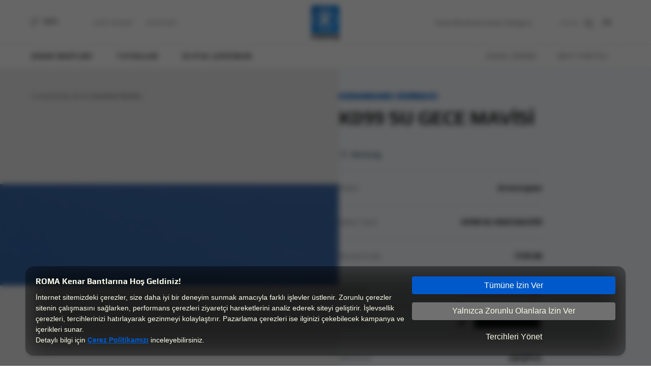

--- FILE ---
content_type: text/html; charset=UTF-8
request_url: https://www.romabant.com/kenar-bantlari/k099-su-gece-mavisi-1735-eb
body_size: 21963
content:
<!DOCTYPE html>
<html lang="tr">
<head>
            <script src="https://cookie.marketing/assets/js/service.js" ></script>
        <meta charset="UTF-8" />
<title>K099 SU GECE MAVİSİ 1735 EB Kenar Bandı | ROMA</title>
<link rel="icon" type="image/png" href="https://www.romabant.com/assets/images/favicon.png" />
<link rel="preload" href="https://www.romabant.com/assets/css/lib.min.css" as="style" onload="this.onload=null;this.rel='stylesheet'">
<noscript><link rel="stylesheet" href="https://www.romabant.com/assets/css/lib.min.css"></noscript>
<link rel="stylesheet" type="text/css" href="https://www.romabant.com/assets/css/all.min.css?v=1768720255" defer />
<meta name="viewport" content="width=device-width, minimum-scale=1.0,  maximum-scale=6.0, user-scalable=yes" />
<meta name="description" content="K099 SU GECE MAVİSİ 1735 EB kenar bandı hakkında bilgi sahibi olmak ve ürün detaylarını incelemek için web sitemizi ziyaret edin!" />
<meta property="og:type" content="website" />
<meta property="og:url" content="https://www.romabant.com/kenar-bantlari/k099-su-gece-mavisi-1735-eb" />
<meta property="og:title" content="K099 SU GECE MAVİSİ 1735 EB Kenar Bandı | ROMA" />
<meta property="og:description" content="K099 SU GECE MAVİSİ 1735 EB kenar bandı hakkında bilgi sahibi olmak ve ürün detaylarını incelemek için web sitemizi ziyaret edin!" />
    <meta property="og:image" content="https://www.romabant.com/assets/uploads/products/1694517490/1735-eb.webp" />
    <meta name="twitter:image" content="https://www.romabant.com/assets/uploads/products/1694517490/1735-eb.webp" />
<meta name="twitter:card" content="summary" />
<meta name="twitter:title" content="K099 SU GECE MAVİSİ 1735 EB Kenar Bandı | ROMA" />
<meta name="twitter:description" content="K099 SU GECE MAVİSİ 1735 EB kenar bandı hakkında bilgi sahibi olmak ve ürün detaylarını incelemek için web sitemizi ziyaret edin!" />
<link rel="canonical" href="https://www.romabant.com/kenar-bantlari/k099-su-gece-mavisi-1735-eb" />

<script type="application/ld+json">
    {"@context":"http:\/\/schema.org","@type":"WebSite","name":"Roma","url":"https:\/\/www.romabant.com\/","description":"Kenar Band\u0131, Marangoz tutkallar\u0131 ve End\u00fcstriyel Tutkallar\u0131nda \u00e7\u00f6z\u00fcm orta\u011f\u0131n\u0131z.","publisher":{"@type":"Organization","name":"Roma","address":{"@type":"PostalAddress","streetAddress":"Gebze Plastik\u00e7iler OSB","addressLocality":"Gebze","postalCode":"41400","addressCountry":"TR","addressRegion":"Kocaeli"},"telephone":"+90 262 648 45 00","email":"info-tr@egger.com"},"potentialAction":{"@type":"SearchAction","target":"https:\/\/www.romabant.com\/search?key={search_term_string}","query-input":"required name=search_term_string"}}
</script>
    <script type="application/ld+json">
        {
            "@context": "http://schema.org/",
            "@type": "Product",
            "name": "K099 SU GECE MAVİSİ",
            "image": "https://www.romabant.com/assets/uploads/products/1694517490/1735-eb.webp",
            "description": "K099 SU GECE MAVİSİ 1735 EB kenar bandı hakkında bilgi sahibi olmak ve ürün detaylarını incelemek için web sitemizi ziyaret edin!",
            "sku": "1735 EB",
            "brand": {"@type": "Brand","name": ""},
            "material": "ABS/PVC",
            "productID": "Roma Kodu: 1735 EB",
            "manufacturer": "Kronospan",
            "offers": {
                "@type": "Offer",
                "url": "https://www.romabant.com/kenar-bantlari/k099-su-gece-mavisi-1735-eb",
                "price": "0",
                "priceCurrency": "TRY",
                "availability": "https://schema.org/InStock",
                "itemCondition": "https://schema.org/NewCondition"
            }
        }
    </script>
    <script>
        let searchKeyString = ['Aradığınız Kelimeyi Yazın.', 'Kenar Bantları', 'Tutkallar', 'Dijital Çözümler'];
    </script>
    <link rel="stylesheet" href="https://cdnjs.cloudflare.com/ajax/libs/font-awesome/5.15.3/css/all.min.css"/>
    <link rel="stylesheet" href="https://unicons.iconscout.com/release/v3.0.6/css/line.css">
        <!-- Google tag (gtag.js) -->
        <script async src="https://www.googletagmanager.com/gtag/js?id=G-T5T7E9QZCV"></script>
        <script>
            window.dataLayer = window.dataLayer || [];
            function gtag(){dataLayer.push(arguments);}
            gtag('js', new Date());

            gtag('config', 'G-T5T7E9QZCV');
        </script>
        <!-- Google Tag Manager -->
        <script>(function(w,d,s,l,i){w[l]=w[l]||[];w[l].push({'gtm.start':
                    new Date().getTime(),event:'gtm.js'});var f=d.getElementsByTagName(s)[0],
                j=d.createElement(s),dl=l!='dataLayer'?'&l='+l:'';j.async=true;j.src=
                'https://www.googletagmanager.com/gtm.js?id='+i+dl;f.parentNode.insertBefore(j,f);
            })(window,document,'script','dataLayer','GTM-W2G2BXDZ');</script>
        <!-- End Google Tag Manager -->
</head>
<body id="body_tr" class="inner-page">
<!-- Google Tag Manager (noscript) -->
<noscript><iframe src="https://www.googletagmanager.com/ns.html?id=GTM-W2G2BXDZ" height="0" width="0" style="display:none;visibility:hidden"></iframe></noscript>
<!-- End Google Tag Manager (noscript) -->
<div class="overlay"></div>
<div class="menu container-fluid">
    <div class="header-liner">
        <header class="container">
            <div class="header-wrapper">
                <div class="menu-seperator left">
                    <div class="menu-action-wrapper">
                        <button type="button" class="menuAction">
                            <svg class="ham hamRotate ham7" viewBox="0 0 100 100">
                                <path class="line top" d="m 70,33 h -40 c 0,0 -6,1.368796 -6,8.5 0,7.131204 6,8.5013 6,8.5013 l 20,-0.0013" />
                                <path class="line middle" d="m 70,50 h -40" />
                                <path class="line bottom" d="m 69.575405,67.073826 h -40 c -5.592752,0 -6.873604,-9.348582 1.371031,-9.348582 8.244634,0 19.053564,21.797129 19.053564,12.274756 l 0,-40"/>
                            </svg>
                            <span class="toUpperCase"> Menü</span>
                        </button>
                    </div>
                                            <div class="nav-links-wrapper d-none d-lg-block">
                                                                                            <a href="https://www.romabant.com/roma-akademi" class="nav-links toUpperCase">Roma Akademi</a>
                                                                                            <a href="https://www.romabant.com/bayilerimiz" class="nav-links toUpperCase">Bayilerimiz</a>
                                                    </div>
                                    </div>
                <div class="logo-wrapper">
                    <a aria-label="Home Url" href="https://www.romabant.com">
                        <svg width="57px" height="68px" viewBox="0 0 57 68" version="1.1" xmlns="http://www.w3.org/2000/svg" xmlns:xlink="http://www.w3.org/1999/xlink">
                            <defs>
                                <linearGradient x1="0%" y1="-1.91600246e-06%" x2="100.000098%" y2="100.000096%" id="linearGradient-1"><stop stop-color="#0064C6" offset="0%"></stop><stop stop-color="#008CFF" offset="100%"></stop></linearGradient>
                            </defs>
                            <g id="Page-1" stroke="none" stroke-width="1" fill="none" fill-rule="evenodd">
                                <g id="2.1.romabant.ui.Endüstriyel-Tutkallar" transform="translate(-692.000000, -15.000000)">
                                    <g id="Logo" transform="translate(692.000000, 15.000000)">
                                        <circle id="Oval" fill="#FFFFFF" cx="28.5" cy="27.5" r="23.5"></circle>
                                        <path d="M0,56.2057519 L56.2057519,56.2057519 L56.2057519,0 L0,0 L0,56.2057519 Z M5.62035981,28.102876 C5.62035981,15.6861776 15.6861776,5.62035981 28.102876,5.62035981 L28.102876,5.62035981 C40.5195743,5.62035981 50.5853921,15.6861776 50.5853921,28.102876 L50.5853921,28.102876 C50.5853921,40.5195743 40.5195743,50.5853921 28.102876,50.5853921 L28.102876,50.5853921 C15.6861776,50.5853921 5.62035981,40.5195743 5.62035981,28.102876 L5.62035981,28.102876 Z M8.43053972,28.102876 C8.43053972,38.9677562 17.2385341,47.7746738 28.102876,47.7746738 L28.102876,47.7746738 C38.9677562,47.7746738 47.7752122,38.9677562 47.7752122,28.102876 L47.7752122,28.102876 C47.7752122,17.2385341 38.9677562,8.43053972 28.102876,8.43053972 L28.102876,8.43053972 C17.2385341,8.43053972 8.43053972,17.2385341 8.43053972,28.102876 L8.43053972,28.102876 Z M18.0139047,38.9892943 L18.0139047,14.051438 L27.5401938,14.051438 C31.2926644,14.051438 34.0064614,14.5064297 35.680508,15.4153364 L35.680508,15.4153364 C37.3545547,16.3247815 38.1923857,17.8475231 38.1923857,19.9835614 L38.1923857,19.9835614 L38.1923857,24.9206259 C38.1923857,26.5655961 37.607627,27.8578804 36.4386482,28.7958634 L36.4386482,28.7958634 C35.2691309,29.7338464 33.7167744,30.3331433 31.783194,30.5926771 L31.783194,30.5926771 L37.6092424,37.166635 C39.0862156,39.2639047 37.5860889,42.1543139 35.0209046,42.1543139 L35.0209046,42.1543139 C33.9628468,42.1543139 32.9747878,41.6255543 32.3873369,40.7446472 L32.3873369,40.7446472 L24.7687825,31.112283 L24.7687825,38.9892943 C24.7687825,40.7371088 23.3510389,42.1543139 21.6032244,42.1543139 L21.6032244,42.1543139 L21.1789244,42.1543139 C19.4305714,42.1543139 18.0139047,40.7371088 18.0139047,38.9892943 L18.0139047,38.9892943 Z M24.7687825,18.8581971 L24.7687825,26.6522868 L27.4535031,26.6522868 C29.0403205,26.6522868 30.1231471,26.4428291 30.7009059,26.024452 L30.7009059,26.024452 C31.2781262,25.606075 31.5667363,24.7903205 31.5667363,23.5777271 L31.5667363,23.5777271 L31.5667363,21.5859939 C31.5667363,20.546782 31.2565881,19.8322564 30.6357532,19.4424173 L30.6357532,19.4424173 C30.0149183,19.0525782 28.9536298,18.8581971 27.4535031,18.8581971 L27.4535031,18.8581971 L24.7687825,18.8581971 Z" id="Fill-1" fill="url(#linearGradient-1)"></path>
                                        <path d="M15.3640758,59.0574465 C16.1130622,59.0574465 16.7112821,59.0725231 17.159274,59.1015995 C17.6072659,59.1312144 18.0999493,59.2055207 18.6373242,59.3234417 C19.2236982,59.453747 19.7002281,59.6308976 20.0663753,59.855432 C20.4330609,60.0805049 20.7459014,60.3998068 21.0070506,60.8138762 C21.2509692,61.2397916 21.3731978,61.7486285 21.3731978,62.3398486 L21.3731978,64.8770334 C21.3731978,65.4095623 21.2547384,65.8769384 21.0188965,66.2791619 C20.7830546,66.6813854 20.4777524,66.9947643 20.10299,67.2192987 C19.7772267,67.4206797 19.3335424,67.5832922 18.7719372,67.7071361 C18.2097935,67.8315184 17.6605727,67.9112093 17.1231978,67.9467471 C16.6342835,67.9822849 16.048448,68.0000538 15.3640758,68.0000538 C14.6312429,68.0000538 14.0287153,67.9822849 13.5564931,67.9467471 C13.0842709,67.9112093 12.5797415,67.8401337 12.0423667,67.7340587 C11.4559927,67.6155993 10.983232,67.4470639 10.6257,67.2284524 C10.2670911,67.0093025 9.96609654,66.6991543 9.72163943,66.2963924 C9.47718231,65.9060148 9.35495376,65.4332541 9.35495376,64.8770334 L9.35495376,62.3398486 C9.35495376,61.771782 9.47718231,61.2753294 9.72163943,60.849414 C9.96609654,60.4234987 10.2832446,60.0923508 10.6741606,59.855432 C11.0160775,59.6545895 11.4678386,59.4860541 12.0299823,59.3498258 C12.5915875,59.2141359 13.1413468,59.1285221 13.6787217,59.0929843 C14.2974028,59.0692924 14.8595464,59.0574465 15.3640758,59.0574465 Z M50.3919802,59.0571234 C51.9066451,59.0571234 53.0750855,59.140045 53.8973014,59.3058881 C54.7195173,59.4711928 55.3101989,59.7554954 55.6682694,60.1571804 C56.0263398,60.5599424 56.2056442,61.1452395 56.2056442,61.9141486 L56.2056442,67.8225801 L52.7127075,67.8225801 L52.7127075,67.041825 C52.4354048,67.3853573 52.0611808,67.6276606 51.5889586,67.7692734 C51.1167363,67.9227322 50.221291,68.0002692 48.9020841,68.0002692 C47.7944888,68.0002692 46.9679653,67.9259629 46.4225136,67.7784271 C45.877062,67.6303528 45.4947612,67.3643577 45.2745344,66.9799031 C45.0548461,66.5954485 44.9450019,66.0187666 44.9450019,65.2498575 C44.9450019,64.5638699 45.0629228,64.0254181 45.2993032,63.6350405 C45.5351451,63.244663 45.9179843,62.9641296 46.4472824,62.7923635 C46.9760421,62.6211358 47.7051058,62.5349835 48.6333967,62.5349835 L52.639478,62.5349835 L52.639478,61.9496864 C52.639478,61.5830008 52.5700177,61.3105442 52.4316356,61.1333935 C52.2932535,60.9557044 52.0407196,60.8318605 51.6745724,60.7607849 C51.3078867,60.6897092 50.7586659,60.6541714 50.025833,60.6541714 C49.0156975,60.6541714 47.6318763,60.7252471 45.8732928,60.8668599 L45.8732928,59.2348125 C47.1591157,59.1168915 48.6657038,59.0571234 50.3919802,59.0571234 Z M7.74347523,59.0570157 L7.74347523,61.2043615 L6.52172811,61.2043615 C5.512131,61.2043615 4.76691372,61.3168979 4.28661472,61.5414323 C3.80631572,61.7659667 3.56616622,62.1385753 3.56616622,62.6592582 L3.56616622,67.8224724 L0,67.8224724 L0,59.2347048 L3.395477,59.2347048 L3.395477,60.7429083 C3.395477,60.4709901 3.55001267,60.2049949 3.859084,59.9443843 C4.16869378,59.684312 4.56337894,59.4716236 5.04421639,59.3057804 C5.52451539,59.1399373 6.00050678,59.0570157 6.47326745,59.0570157 L7.74347523,59.0570157 Z M38.5695711,59.0570157 C39.5958603,59.0570157 40.3852306,59.143168 40.9392975,59.3143957 C41.4928259,59.4861618 41.8794343,59.7494647 42.0996611,60.1043044 C42.3193494,60.4591442 42.4291936,60.9324433 42.4291936,61.5236634 L42.4291936,67.8224724 L38.8630274,67.8224724 L38.8630274,61.8785031 C38.8630274,61.4999715 38.8301818,61.2307456 38.7650291,61.0713639 C38.6998765,60.9114437 38.5577252,60.802138 38.3374984,60.7429083 C38.1178101,60.6836786 37.7392785,60.6540637 37.2019036,60.6540637 C36.5336849,60.6540637 36.0576935,60.6836786 35.7728525,60.7429083 C35.4874731,60.802138 35.3000919,60.9114437 35.2112473,61.0713639 C35.1213259,61.2307456 35.0766344,61.4999715 35.0766344,61.8785031 L35.0766344,67.8224724 L31.5104681,67.8224724 L31.5104681,61.8785031 C31.5104681,61.4999715 31.4776226,61.2307456 31.4124699,61.0713639 C31.3473172,60.9114437 31.205166,60.802138 30.9849392,60.7429083 C30.7652509,60.6836786 30.3867192,60.6540637 29.8493444,60.6540637 C29.1811257,60.6540637 28.7051343,60.6836786 28.4202933,60.7429083 C28.1354523,60.802138 27.9475326,60.9114437 27.8586881,61.0713639 C27.7687666,61.2307456 27.7240751,61.4999715 27.7240751,61.8785031 L27.7240751,67.8224724 L24.1579089,67.8224724 L24.1579089,59.2347048 L27.7240751,59.2347048 L27.7240751,60.2814551 C27.9518402,59.4651622 29.1165115,59.0570157 31.2170119,59.0570157 C32.3246072,59.0570157 33.1629767,59.1609369 33.7331971,59.3677024 C34.3028791,59.5750063 34.6857184,59.897539 34.8811764,60.3347618 C35.0766344,59.8851546 35.455166,59.5599297 36.0173096,59.3585487 C36.5789149,59.1577062 37.4296687,59.0570157 38.5695711,59.0570157 Z M15.3640758,60.653956 C14.4196313,60.653956 13.7767199,60.749262 13.4342645,60.9382586 C13.0923476,61.1272552 12.9216584,61.4589415 12.9216584,61.9317021 L12.9216584,65.1785665 C12.9216584,65.4984068 12.9905803,65.7407101 13.1289624,65.9060148 C13.2673445,66.071858 13.5080324,66.1930096 13.8499493,66.2700082 C14.1918662,66.3470068 14.6963955,66.3852369 15.3640758,66.3852369 C16.031756,66.3852369 16.5368238,66.3470068 16.8787407,66.2700082 C17.2206575,66.1930096 17.460807,66.071858 17.5991892,65.9060148 C17.7375713,65.7407101 17.8070315,65.4984068 17.8070315,65.1785665 L17.8070315,61.9317021 C17.8070315,61.4589415 17.6358039,61.1272552 17.293887,60.9382586 C16.9519701,60.749262 16.3085202,60.653956 15.3640758,60.653956 Z M52.639478,63.9543425 L50.1970607,63.9543425 C49.6429938,63.9543425 49.2520778,63.981265 49.0243127,64.0345718 C48.7960091,64.08734 48.6414735,64.1939535 48.5601672,64.3538737 C48.4783226,64.5132554 48.4379387,64.7943273 48.4379387,65.1965507 C48.4379387,65.5869283 48.4783226,65.8593849 48.5601672,66.0128437 C48.6414735,66.1668409 48.8003167,66.2675314 49.0366971,66.3143767 C49.272539,66.3617604 49.6919929,66.3854523 50.2945205,66.3854523 C51.0106613,66.3854523 51.5238059,66.3676834 51.8334157,66.3321456 C52.0611808,66.3084537 52.2200241,66.2729159 52.3094071,66.2255321 C52.3987901,66.1786868 52.4763271,66.1016882 52.5414798,65.9950747 C52.6066325,65.9121532 52.639478,65.7883093 52.639478,65.6224661 L52.639478,63.9543425 Z" id="roma-text" fill="#FFFFFF"></path>
                                    </g>
                                </g>
                            </g>
                        </svg>
                    </a>
                </div>
                <div class="menu-seperator right">
                    <div class="slogan-wrapper d-none d-lg-block">
                        <span>Kenar Bandında Çözüm Ortağınız…</span>
                    </div>
                    <form id="searchForm" action="https://www.romabant.com/search">
                        <button type="submit">
                            <svg class="opener" xmlns="http://www.w3.org/2000/svg" width="13" height="13" viewBox="0 0 13 13">
                                <g id="Search" transform="translate(0.5 0.5)">
                                    <path id="Stroke_1" data-name="Stroke 1" d="M1.455,8.479a4.967,4.967,0,1,0,0-7.024A4.967,4.967,0,0,0,1.455,8.479Z" fill="none" stroke="#fff" stroke-linecap="round" stroke-linejoin="round" stroke-miterlimit="10" stroke-width="1"/>
                                    <path id="Stroke_3" data-name="Stroke 3" d="M3.519,3.523,0,0,0,0l3.52,3.519Z" transform="translate(8.477 8.477)" fill="none" stroke="#fff" stroke-linecap="round" stroke-linejoin="round" stroke-miterlimit="10" stroke-width="1"/>
                                </g>
                            </svg>
                        </button>
                        <input type="text" name="key" id="search" />
                    </form>
                    <div class="search-wrapper">
                        <button type="button" id="searchOpener">
                            <span>ARAMA</span>
                            <svg class="closer" id="Group_4" data-name="Group 4" xmlns="http://www.w3.org/2000/svg" width="10.607" height="10.607" viewBox="0 0 10.607 10.607">
                                <rect id="Rectangle_Copy_3" data-name="Rectangle Copy 3" width="14" height="1" transform="translate(0 9.899) rotate(-45)" fill="#2d2d2d"/>
                                <rect id="Rectangle_Copy_3-2" data-name="Rectangle Copy 3" width="14" height="1" transform="translate(0.707 0) rotate(45)" fill="#2d2d2d"/>
                            </svg>
                            <svg class="opener" xmlns="http://www.w3.org/2000/svg" width="13" height="13" viewBox="0 0 13 13">
                                <g id="Search" transform="translate(0.5 0.5)">
                                    <path id="Stroke_1" data-name="Stroke 1" d="M1.455,8.479a4.967,4.967,0,1,0,0-7.024A4.967,4.967,0,0,0,1.455,8.479Z" fill="none" stroke="#fff" stroke-linecap="round" stroke-linejoin="round" stroke-miterlimit="10" stroke-width="1"/>
                                    <path id="Stroke_3" data-name="Stroke 3" d="M3.519,3.523,0,0,0,0l3.52,3.519Z" transform="translate(8.477 8.477)" fill="none" stroke="#fff" stroke-linecap="round" stroke-linejoin="round" stroke-miterlimit="10" stroke-width="1"/>
                                </g>
                            </svg>
                        </button>
                    </div>
                    <div class="language-wrapper">
                                                                                                            <div class="o-header__action-item"><a class="o-header__link o-text-uppercase" href="https://www.romabant.com/en/edgebands/k099-su-midnight-blue-1735-eb">EN</a></div>
                                                                        </div>
                </div>
            </div>
        </header>
    </div>
    <div class="hover-holder">
        <nav class="container" aria-label="Üst Menü">
            <div class="nav-wrapper">
                <div class="nav-seperator left">
                    <div class="nav-links-hover-wrapper">
                        <a href="https://www.romabant.com/kenar-bantlari" class="nav-links toUpperCase">Kenar Bantları</a>
                        <div class="menu-hover-wrapper">
                            <div class="container">
                                <div class="container-wrapper kenarbantlari">
                                                                            <a href="https://www.romabant.com/kenar-bantlari/duz-kenar-bantlari" class="prod-item kenarbandlari_header_li">
                                            <img src="https://www.romabant.com/assets/uploads/files/2022/10/1665042870_908.webp" class="kenarbandlari_li_cover" alt="Düz Kenar Bantları Cover" />
                                            <img src="https://www.romabant.com/assets/uploads/files/2022/09/1662565183_526.webp" class="kenarbandlari_li_image" alt="Düz Kenar Bantları" />
                                            <p class="toUpperCase">Düz Kenar Bantları</p>
                                            <svg xmlns="http://www.w3.org/2000/svg" width="11.546" height="11.546" viewBox="0 0 11.546 11.546">
                                                <g id="arrow" transform="translate(0.546 10.546)">
                                                    <path id="Path_2" data-name="Path 2" d="M8.839,0,0-8.839" transform="translate(0.161 -1)" fill="none" stroke="#2d2d2d" stroke-miterlimit="10" stroke-width="2"></path>
                                                    <path id="Path_3" data-name="Path 3" d="M0,0H10V-10" fill="none" stroke="#2d2d2d" stroke-miterlimit="10" stroke-width="2"></path>
                                                </g>
                                            </svg>
                                        </a>
                                                                            <a href="https://www.romabant.com/kenar-bantlari/ahsap-kenar-bantlari" class="prod-item kenarbandlari_header_li">
                                            <img src="https://www.romabant.com/assets/uploads/files/2022/09/1662566046_890.webp" class="kenarbandlari_li_cover" alt="Ahşap Kenar Bantları Cover" />
                                            <img src="https://www.romabant.com/assets/uploads/files/2022/09/1662565171_354.webp" class="kenarbandlari_li_image" alt="Ahşap Kenar Bantları" />
                                            <p class="toUpperCase">Ahşap Kenar Bantları</p>
                                            <svg xmlns="http://www.w3.org/2000/svg" width="11.546" height="11.546" viewBox="0 0 11.546 11.546">
                                                <g id="arrow" transform="translate(0.546 10.546)">
                                                    <path id="Path_2" data-name="Path 2" d="M8.839,0,0-8.839" transform="translate(0.161 -1)" fill="none" stroke="#2d2d2d" stroke-miterlimit="10" stroke-width="2"></path>
                                                    <path id="Path_3" data-name="Path 3" d="M0,0H10V-10" fill="none" stroke="#2d2d2d" stroke-miterlimit="10" stroke-width="2"></path>
                                                </g>
                                            </svg>
                                        </a>
                                                                            <a href="https://www.romabant.com/kenar-bantlari/fantezi-kenar-bantlari" class="prod-item kenarbandlari_header_li">
                                            <img src="https://www.romabant.com/assets/uploads/files/2022/09/1662565047_283.webp" class="kenarbandlari_li_cover" alt="Fantezi Kenar Bantları Cover" />
                                            <img src="https://www.romabant.com/assets/uploads/files/2022/09/1662565047_94.webp" class="kenarbandlari_li_image" alt="Fantezi Kenar Bantları" />
                                            <p class="toUpperCase">Fantezi Kenar Bantları</p>
                                            <svg xmlns="http://www.w3.org/2000/svg" width="11.546" height="11.546" viewBox="0 0 11.546 11.546">
                                                <g id="arrow" transform="translate(0.546 10.546)">
                                                    <path id="Path_2" data-name="Path 2" d="M8.839,0,0-8.839" transform="translate(0.161 -1)" fill="none" stroke="#2d2d2d" stroke-miterlimit="10" stroke-width="2"></path>
                                                    <path id="Path_3" data-name="Path 3" d="M0,0H10V-10" fill="none" stroke="#2d2d2d" stroke-miterlimit="10" stroke-width="2"></path>
                                                </g>
                                            </svg>
                                        </a>
                                                                            <a href="https://www.romabant.com/kenar-bantlari/perfect-gloss-kenar-bantlari" class="prod-item kenarbandlari_header_li">
                                            <img src="https://www.romabant.com/assets/uploads/files/2022/09/1662564444_102.webp" class="kenarbandlari_li_cover" alt="Perfect Gloss Kenar Bantları Cover" />
                                            <img src="https://www.romabant.com/assets/uploads/files/2022/09/1662564444_157.webp" class="kenarbandlari_li_image" alt="Perfect Gloss Kenar Bantları" />
                                            <p class="toUpperCase">Perfect Gloss Kenar Bantları</p>
                                            <svg xmlns="http://www.w3.org/2000/svg" width="11.546" height="11.546" viewBox="0 0 11.546 11.546">
                                                <g id="arrow" transform="translate(0.546 10.546)">
                                                    <path id="Path_2" data-name="Path 2" d="M8.839,0,0-8.839" transform="translate(0.161 -1)" fill="none" stroke="#2d2d2d" stroke-miterlimit="10" stroke-width="2"></path>
                                                    <path id="Path_3" data-name="Path 3" d="M0,0H10V-10" fill="none" stroke="#2d2d2d" stroke-miterlimit="10" stroke-width="2"></path>
                                                </g>
                                            </svg>
                                        </a>
                                                                            <a href="https://www.romabant.com/kenar-bantlari/tasarim-kenar-bantlari" class="prod-item kenarbandlari_header_li">
                                            <img src="https://www.romabant.com/assets/uploads/files/2022/09/1662564958_136.webp" class="kenarbandlari_li_cover" alt="Tasarım Kenar Bantları Cover" />
                                            <img src="https://www.romabant.com/assets/uploads/files/2022/09/1662564958_177.webp" class="kenarbandlari_li_image" alt="Tasarım Kenar Bantları" />
                                            <p class="toUpperCase">Tasarım Kenar Bantları</p>
                                            <svg xmlns="http://www.w3.org/2000/svg" width="11.546" height="11.546" viewBox="0 0 11.546 11.546">
                                                <g id="arrow" transform="translate(0.546 10.546)">
                                                    <path id="Path_2" data-name="Path 2" d="M8.839,0,0-8.839" transform="translate(0.161 -1)" fill="none" stroke="#2d2d2d" stroke-miterlimit="10" stroke-width="2"></path>
                                                    <path id="Path_3" data-name="Path 3" d="M0,0H10V-10" fill="none" stroke="#2d2d2d" stroke-miterlimit="10" stroke-width="2"></path>
                                                </g>
                                            </svg>
                                        </a>
                                                                            <a href="https://www.romabant.com/kenar-bantlari/teknolojik-kenar-bantlari" class="prod-item kenarbandlari_header_li">
                                            <img src="https://www.romabant.com/assets/uploads/files/2023/06/1685952853_993.webp" class="kenarbandlari_li_cover" alt="Teknolojik Kenar Bantları Cover" />
                                            <img src="https://www.romabant.com/assets/uploads/files/2022/09/1662566608_303.webp" class="kenarbandlari_li_image" alt="Teknolojik Kenar Bantları" />
                                            <p class="toUpperCase">Teknolojik Kenar Bantları</p>
                                            <svg xmlns="http://www.w3.org/2000/svg" width="11.546" height="11.546" viewBox="0 0 11.546 11.546">
                                                <g id="arrow" transform="translate(0.546 10.546)">
                                                    <path id="Path_2" data-name="Path 2" d="M8.839,0,0-8.839" transform="translate(0.161 -1)" fill="none" stroke="#2d2d2d" stroke-miterlimit="10" stroke-width="2"></path>
                                                    <path id="Path_3" data-name="Path 3" d="M0,0H10V-10" fill="none" stroke="#2d2d2d" stroke-miterlimit="10" stroke-width="2"></path>
                                                </g>
                                            </svg>
                                        </a>
                                                                    </div>
                            </div>
                        </div>
                    </div>
                    <div class="nav-links-hover-wrapper">
                        <a href="https://www.romabant.com/tutkallar" class="nav-links toUpperCase">Tutkallar</a>
                        <div class="menu-hover-wrapper">
                            <div class="container">
                                <div class="container-wrapper tutkallar">
                                                                            <a href="https://www.romabant.com/tutkallar/endustriyel-tutkallar" class="prod-item">
                                            <img src="https://www.romabant.com/assets/uploads/products/2022/12/1670938173_887.webp" alt="Endüstriyel Tutkallar" class="main-img" />
                                            <img src="https://www.romabant.com/assets/uploads/products/2025/10/1761204277_315.webp" alt="" class="mini-img" />
                                            <div class="floater-text">
                                                <p class="toUpperCase">Endüstriyel Tutkallar</p>
                                                <svg xmlns="http://www.w3.org/2000/svg" width="11.546" height="11.546" viewBox="0 0 11.546 11.546">
                                                    <g id="arrow" transform="translate(0.546 10.546)">
                                                        <path id="Path_2" data-name="Path 2" d="M8.839,0,0-8.839" transform="translate(0.161 -1)" fill="none" stroke="#2d2d2d" stroke-miterlimit="10" stroke-width="2"></path>
                                                        <path id="Path_3" data-name="Path 3" d="M0,0H10V-10" fill="none" stroke="#2d2d2d" stroke-miterlimit="10" stroke-width="2"></path>
                                                    </g>
                                                </svg>
                                            </div>
                                        </a>
                                                                            <a href="https://www.romabant.com/tutkallar/marangoz-tutkallari" class="prod-item">
                                            <img src="https://www.romabant.com/assets/uploads/products/2022/12/1670932348_433.webp" alt="Marangoz Tutkalları" class="main-img" />
                                            <img src="https://www.romabant.com/assets/uploads/products/2022/10/1666359989_283.webp" alt="" class="mini-img" />
                                            <div class="floater-text">
                                                <p class="toUpperCase">Marangoz Tutkalları</p>
                                                <svg xmlns="http://www.w3.org/2000/svg" width="11.546" height="11.546" viewBox="0 0 11.546 11.546">
                                                    <g id="arrow" transform="translate(0.546 10.546)">
                                                        <path id="Path_2" data-name="Path 2" d="M8.839,0,0-8.839" transform="translate(0.161 -1)" fill="none" stroke="#2d2d2d" stroke-miterlimit="10" stroke-width="2"></path>
                                                        <path id="Path_3" data-name="Path 3" d="M0,0H10V-10" fill="none" stroke="#2d2d2d" stroke-miterlimit="10" stroke-width="2"></path>
                                                    </g>
                                                </svg>
                                            </div>
                                        </a>
                                                                    </div>
                            </div>
                        </div>
                    </div>
                                        <div class="nav-links-hover-wrapper disable-on-mobile">
                        <a href="https://www.romabant.com/dijital-cozumler" class="nav-links toUpperCase">Dijital Çözümler</a>
                        <div class="menu-hover-wrapper">
                            <div class="container">
                                <div class="container-wrapper dijital">
                                    <div class="digital-left">
                                                                                                                        <a href="https://www.romabant.com/kenarbandi-sihirbazi"  class="prod-item">
                                            <img src="https://www.romabant.com/assets/uploads/files/2022/10/1665560946_565.webp" alt="" class="main-img" />
                                            <div class="floater-text">
                                                <div class="seperator">
                                                    <p class="toUpperCase">Kenarbandı Sihirbazı</p>
                                                    <svg class="arrow-svg" xmlns="http://www.w3.org/2000/svg" width="11.546" height="11.546" viewBox="0 0 11.546 11.546">
                                                        <g id="arrow" transform="translate(0.546 10.546)">
                                                            <path id="Path_2" data-name="Path 2" d="M8.839,0,0-8.839" transform="translate(0.161 -1)" fill="none" stroke="#2d2d2d" stroke-miterlimit="10" stroke-width="2"></path>
                                                            <path id="Path_3" data-name="Path 3" d="M0,0H10V-10" fill="none" stroke="#2d2d2d" stroke-miterlimit="10" stroke-width="2"></path>
                                                        </g>
                                                    </svg>
                                                </div>
                                            </div>
                                        </a>
                                                                                                                        <a href="https://www.romabant.com/dijital-kataloglar"  class="prod-item">
                                            <img src="https://www.romabant.com/assets/uploads/files/2022/10/1665149322_621.webp" alt="" class="main-img" />
                                            <div class="floater-text">
                                                <div class="seperator">
                                                    <p class="toUpperCase">Dijital Kataloglar</p>
                                                    <svg class="arrow-svg" xmlns="http://www.w3.org/2000/svg" width="11.546" height="11.546" viewBox="0 0 11.546 11.546">
                                                        <g id="arrow" transform="translate(0.546 10.546)">
                                                            <path id="Path_2" data-name="Path 2" d="M8.839,0,0-8.839" transform="translate(0.161 -1)" fill="none" stroke="#2d2d2d" stroke-miterlimit="10" stroke-width="2"></path>
                                                            <path id="Path_3" data-name="Path 3" d="M0,0H10V-10" fill="none" stroke="#2d2d2d" stroke-miterlimit="10" stroke-width="2"></path>
                                                        </g>
                                                    </svg>
                                                </div>
                                            </div>
                                        </a>
                                                                                                                        <a href="https://www.romabant.com/dijital-fabrika-turu"  class="prod-item">
                                            <img src="https://www.romabant.com/assets/uploads/files/2023/11/1699974204_110.webp" alt="" class="main-img" />
                                            <div class="floater-text">
                                                <div class="seperator">
                                                    <p class="toUpperCase">Dijital Fabrika Turu</p>
                                                    <svg class="arrow-svg" xmlns="http://www.w3.org/2000/svg" width="11.546" height="11.546" viewBox="0 0 11.546 11.546">
                                                        <g id="arrow" transform="translate(0.546 10.546)">
                                                            <path id="Path_2" data-name="Path 2" d="M8.839,0,0-8.839" transform="translate(0.161 -1)" fill="none" stroke="#2d2d2d" stroke-miterlimit="10" stroke-width="2"></path>
                                                            <path id="Path_3" data-name="Path 3" d="M0,0H10V-10" fill="none" stroke="#2d2d2d" stroke-miterlimit="10" stroke-width="2"></path>
                                                        </g>
                                                    </svg>
                                                </div>
                                            </div>
                                        </a>
                                                                                                                        <a href="https://www.romabant.com/dijital-kartela"  class="prod-item">
                                            <img src="https://www.romabant.com/assets/uploads/files/2024/05/1715609844_432.webp" alt="" class="main-img" />
                                            <div class="floater-text">
                                                <div class="seperator">
                                                    <p class="toUpperCase">Dijital Kartela</p>
                                                    <svg class="arrow-svg" xmlns="http://www.w3.org/2000/svg" width="11.546" height="11.546" viewBox="0 0 11.546 11.546">
                                                        <g id="arrow" transform="translate(0.546 10.546)">
                                                            <path id="Path_2" data-name="Path 2" d="M8.839,0,0-8.839" transform="translate(0.161 -1)" fill="none" stroke="#2d2d2d" stroke-miterlimit="10" stroke-width="2"></path>
                                                            <path id="Path_3" data-name="Path 3" d="M0,0H10V-10" fill="none" stroke="#2d2d2d" stroke-miterlimit="10" stroke-width="2"></path>
                                                        </g>
                                                    </svg>
                                                </div>
                                            </div>
                                        </a>
                                                                                                                        <a href="https://www.romabant.com/tutkal-secici"  class="prod-item">
                                            <img src="https://www.romabant.com/assets/uploads/files/2022/10/1665643635_43.webp" alt="" class="main-img" />
                                            <div class="floater-text">
                                                <div class="seperator">
                                                    <p class="toUpperCase">Tutkal Seçici</p>
                                                    <svg class="arrow-svg" xmlns="http://www.w3.org/2000/svg" width="11.546" height="11.546" viewBox="0 0 11.546 11.546">
                                                        <g id="arrow" transform="translate(0.546 10.546)">
                                                            <path id="Path_2" data-name="Path 2" d="M8.839,0,0-8.839" transform="translate(0.161 -1)" fill="none" stroke="#2d2d2d" stroke-miterlimit="10" stroke-width="2"></path>
                                                            <path id="Path_3" data-name="Path 3" d="M0,0H10V-10" fill="none" stroke="#2d2d2d" stroke-miterlimit="10" stroke-width="2"></path>
                                                        </g>
                                                    </svg>
                                                </div>
                                            </div>
                                        </a>
                                                                            </div>
                                </div>
                            </div>
                        </div>
                    </div>
                </div>
                                    <div class="nav-seperator right d-none d-lg-flex">
                                                                                <a target="_blank" href="https://odeme.romabant.com/login.php" class="nav-links toUpperCase">Sanal Ödeme</a>
                                                                                <a target="_blank" href="https://login.egger.icu/authorize?client_id=d335d080-3d59-4010-b22e-b33ab6e4e023&redirect_uri=https%3A%2F%2Fwww.egger.com%2Flogin%3Fcode%3D%7B0%7D&response_type=code&scope=https%3A%2F%2Fapi.egger.com%2Fscope%2Fuser%2Fget%2Faddressdata+https%3A%2F%2Fapi.eg" class="nav-links toUpperCase">Bayi Portalı</a>
                                            </div>
                            </div>
        </nav>
    </div>
    <div class="mega-menu container-fluid" style="background-image: url('https://www.romabant.com/assets/images/menu-bg.webp')">
    <div class="container-wrapper">
        <div class="image-box d-none d-lg-block">
            <img class="nav_bg_image" src="https://www.romabant.com/assets/uploads/files/2025/03/1742793030_540.webp" alt="" />
        </div>
        <div class="menu-list">
            <ul class="menu-list-ul">
                                                        <li class="menu-list-li">
                        <a class="menu-list-links image_change_bg" data-image="https://www.romabant.com/assets/uploads/files/2025/03/1742793030_540.webp"  href="https://www.romabant.com/biz-kimiz" >Hakkımızda</a>
                                                    <ul class="sub-menu-ul">
                                                                                                                    <li class="sub-menu-li"><a  class="sub-menu-links" href="https://www.romabant.com/biz-kimiz" >Biz Kimiz</a></li>
                                                                                                                    <li class="sub-menu-li"><a  class="sub-menu-links" href="https://www.romabant.com/fabrikamiz" >Fabrikamız</a></li>
                                                                                                                    <li class="sub-menu-li"><a  class="sub-menu-links" href="https://www.romabant.com/showroom" >Showroom</a></li>
                                                                                                                    <li class="sub-menu-li"><a  class="sub-menu-links" href="https://www.romabant.com/cevre-ve-surdurulebilirlik" >Çevre ve Sürdürülebilirlik</a></li>
                                                                </ul>
                                            </li>
                                                        <li class="menu-list-li">
                        <a class="menu-list-links image_change_bg" data-image="https://www.romabant.com/assets/uploads/files/2022/10/1665091836_9.webp"  href="https://www.romabant.com/kenar-bantlari" >Kenar Bantları</a>
                                                    <ul class="sub-menu-ul">
                                                                                                                    <li class="sub-menu-li"><a  class="sub-menu-links" href="https://www.romabant.com/kenar-bantlari/duz-kenar-bantlari" >Düz Kenar Bantları</a></li>
                                                                                                                    <li class="sub-menu-li"><a  class="sub-menu-links" href="https://www.romabant.com/kenar-bantlari/ahsap-kenar-bantlari" >Ahşap Kenar Bantları</a></li>
                                                                                                                    <li class="sub-menu-li"><a  class="sub-menu-links" href="https://www.romabant.com/kenar-bantlari/fantezi-kenar-bantlari" >Fantezi Kenar Bantları</a></li>
                                                                                                                    <li class="sub-menu-li"><a  class="sub-menu-links" href="https://www.romabant.com/kenar-bantlari/perfect-gloss-kenar-bantlari" >Perfect Gloss Kenar Bantları</a></li>
                                                                                                                    <li class="sub-menu-li"><a  class="sub-menu-links" href="https://www.romabant.com/kenar-bantlari/tasarim-kenar-bantlari" >Tasarım Kenar Bantları</a></li>
                                                                                                                    <li class="sub-menu-li"><a  class="sub-menu-links" href="https://www.romabant.com/kenar-bantlari/teknolojik-kenar-bantlari" >Teknolojik Kenar Bantları</a></li>
                                                                </ul>
                                            </li>
                                                        <li class="menu-list-li">
                        <a class="menu-list-links image_change_bg" data-image="https://www.romabant.com/assets/uploads/files/2022/11/1667293255_70.webp"  href="https://www.romabant.com/tutkallar" >Tutkallar</a>
                                                    <ul class="sub-menu-ul">
                                                                                                                    <li class="sub-menu-li"><a  class="sub-menu-links" href="https://www.romabant.com/tutkallar/endustriyel-tutkallar" >Endüstriyel Tutkallar</a></li>
                                                                                                                    <li class="sub-menu-li"><a  class="sub-menu-links" href="https://www.romabant.com/tutkallar/marangoz-tutkallari" >Marangoz Tutkalları</a></li>
                                                                </ul>
                                            </li>
                                                        <li class="menu-list-li">
                        <a class="menu-list-links image_change_bg" data-image="https://www.romabant.com/assets/uploads/files/2022/10/1665092645_333.webp"  href="https://www.romabant.com/dijital-cozumler" >Dijital Çözümler</a>
                                                    <ul class="sub-menu-ul">
                                                                                                                    <li class="sub-menu-li"><a  class="sub-menu-links" href="https://www.romabant.com/kenarbandi-sihirbazi" >Kenarbandı Sihirbazı</a></li>
                                                                                                                    <li class="sub-menu-li"><a  class="sub-menu-links" href="https://www.romabant.com/dijital-kartela" >Dijital Kartela</a></li>
                                                                                                                    <li class="sub-menu-li"><a  class="sub-menu-links" href="https://www.romabant.com/tutkal-secici" >Tutkal Seçici</a></li>
                                                                                                                    <li class="sub-menu-li"><a  class="sub-menu-links" href="https://www.romabant.com/dijital-fabrika-turu" >Dijital Fabrika Turu</a></li>
                                                                                                                    <li class="sub-menu-li"><a  class="sub-menu-links" href="https://www.romabant.com/dijital-kataloglar" >Dijital Kataloglar</a></li>
                                                                </ul>
                                            </li>
                                                        <li class="menu-list-li">
                        <a class="menu-list-links image_change_bg" data-image="https://www.romabant.com/assets/uploads/files/2022/11/1667293855_202.webp"  href="https://www.romabant.com/hizmetler" >Hizmetler</a>
                                                    <ul class="sub-menu-ul">
                                                                                                                    <li class="sub-menu-li"><a  class="sub-menu-links" href="https://www.romabant.com/ara-olculerde-hizli-teslimat" >Ara Ölçülerde Hızlı Teslimat</a></li>
                                                                                                                    <li class="sub-menu-li"><a  class="sub-menu-links" href="https://www.romabant.com/renk-calismasi" >Renk Çalışması</a></li>
                                                                                                                    <li class="sub-menu-li"><a  class="sub-menu-links" href="https://www.romabant.com/bant-servis" >Bant Servis</a></li>
                                                                                                                    <li class="sub-menu-li"><a  class="sub-menu-links" href="https://www.romabant.com/online-talepler" >Online Talepler</a></li>
                                                                                                                    <li class="sub-menu-li"><a  class="sub-menu-links" href="https://www.romabant.com/teslimat-sureleri" >Teslimat Süreleri</a></li>
                                                                                                                    <li class="sub-menu-li"><a  class="sub-menu-links" href="https://www.romabant.com/roma-akademi" >Roma Akademi</a></li>
                                                                </ul>
                                            </li>
                                                        <li class="menu-list-li">
                        <a class="menu-list-links image_change_bg" data-image="https://www.romabant.com/assets/uploads/files/2022/10/1665566329_467.webp"  href="https://www.romabant.com/kenarbandi-sihirbazi" >Kenarbandı Sihirbazı</a>
                                            </li>
                                                        <li class="menu-list-li">
                        <a class="menu-list-links image_change_bg" data-image="https://www.romabant.com/assets/uploads/files/2022/10/1665568180_734.webp"  href="https://www.romabant.com/tutkal-secici" >Tutkal Seçici</a>
                                            </li>
                                                        <li class="menu-list-li">
                        <a class="menu-list-links image_change_bg" data-image="https://www.romabant.com/assets/uploads/files/2023/12/1703583407_710.webp"  href="https://www.romabant.com/blog" >ROMA Dünyası</a>
                                            </li>
                                                        <li class="menu-list-li">
                        <a class="menu-list-links image_change_bg" data-image="https://www.romabant.com/assets/uploads/files/2022/10/1665092510_396.webp"  href="https://www.romabant.com/iletisim" >İletişim</a>
                                                    <ul class="sub-menu-ul">
                                                                                                                    <li class="sub-menu-li"><a  class="sub-menu-links" href="https://www.romabant.com/bize-ulasin" >Bize Ulaşın</a></li>
                                                                                                                    <li class="sub-menu-li"><a  class="sub-menu-links" href="https://www.romabant.com/bayilerimiz" >Bayilerimiz</a></li>
                                                                                                                    <li class="sub-menu-li"><a  class="sub-menu-links" href="https://www.romabant.com/sikca-sorulan-sorular" >Sıkça Sorulan Sorular</a></li>
                                                                </ul>
                                            </li>
                            </ul>
            <div class="social-list mega-social">
    <div class="social-wrapper">
        <p class="color-blue bold">Bizi Takip Edin!</p>
        <p>Sosyal Medya Hesaplarımız;</p>
        <div class="social-links">
                            <a aria-label="Facebook" href="https://www.facebook.com/RomaKenarbantlari/" target="_blank" rel="nofollow">
                    <svg xmlns="http://www.w3.org/2000/svg" width="7.271" height="14" viewBox="0 0 7.271 14">
                        <path
                            id="face"
                            d="M5.351,0a3,3,0,0,0-3.2,3.29V5.125H0v2.49H2.15V14h2.57V7.615H6.863l.322-2.49H4.719V3.536c0-.721.2-1.212,1.234-1.212H7.271V.1A17.607,17.607,0,0,0,5.351,0Z"
                            fill="#2d2d2d"
                            opacity="0.3"
                        />
                    </svg>
                </a>
                                                    <a aria-label="Instagram" href="https://www.instagram.com/romakenarbantlari" target="_blank" rel="nofollow">
                    <svg xmlns="http://www.w3.org/2000/svg" width="14.034" height="14" viewBox="0 0 14.034 14">
                        <path
                            id="inst"
                            d="M4.062,14A4.066,4.066,0,0,1,0,9.938V4.063A4.066,4.066,0,0,1,4.062,0h5.91a4.066,4.066,0,0,1,4.062,4.063V9.938A4.066,4.066,0,0,1,9.972,14ZM1.2,4.063V9.938A2.829,2.829,0,0,0,4.062,12.8h5.91a2.829,2.829,0,0,0,2.859-2.859V4.063A2.829,2.829,0,0,0,9.972,1.2H4.062A2.829,2.829,0,0,0,1.2,4.063ZM3.413,7a3.6,3.6,0,1,1,3.6,3.6A3.608,3.608,0,0,1,3.413,7Zm1.9-1.7a2.406,2.406,0,1,0,1.7-.7A2.387,2.387,0,0,0,5.316,5.3Zm4.626-2.05a.842.842,0,1,1,.842.841A.841.841,0,0,1,9.942,3.249Z"
                            fill="#2d2d2d"
                            opacity="0.3"
                        />
                    </svg>
                </a>
                                        <a aria-label="Linkedin" href="https://tr.linkedin.com/company/egger-tuerkiye" target="_blank" rel="nofollow">
                    <svg xmlns="http://www.w3.org/2000/svg" width="12" height="12" viewBox="0 0 12 12">
                        <path
                            id="Shape"
                            d="M10.915,12H1.086A1.087,1.087,0,0,1,0,10.914V1.085A1.087,1.087,0,0,1,1.086,0h9.829A1.087,1.087,0,0,1,12,1.085v9.829A1.087,1.087,0,0,1,10.915,12ZM7.685,6.015a.929.929,0,0,1,.691.258,1.948,1.948,0,0,1,.342,1.368c0,.039,0,.073,0,.1v2.644a.291.291,0,0,0,.291.291H10.45a.291.291,0,0,0,.291-.291V7.64a5.558,5.558,0,0,0-.287-2.109A1.978,1.978,0,0,0,8.443,4.315a1.976,1.976,0,0,0-1.863.876V4.7a.291.291,0,0,0-.291-.291h-1.4A.291.291,0,0,0,4.6,4.7v5.688a.291.291,0,0,0,.29.291h1.4a.291.291,0,0,0,.291-.291V7.338C6.615,6.94,6.792,6.015,7.685,6.015ZM2.052,4.408a.317.317,0,0,0-.316.317v5.637a.316.316,0,0,0,.316.316H3.4a.316.316,0,0,0,.316-.316V4.725A.317.317,0,0,0,3.4,4.408Zm.673-3.086A1.277,1.277,0,1,0,4,2.6,1.279,1.279,0,0,0,2.726,1.322Z"
                            transform="translate(0)"
                            fill="#2d2d2d"
                            opacity="0.3"
                        />
                    </svg>
                </a>
                                </div>
    </div>
</div>
        </div>
    </div>
</div>
</div>
        <main>
        <section class="section tape-detail-section bg-gray">
            <div class="container">
                <ul class="custom-breadcrumbs font-10">
                    <li>
                        <a href="https://www.romabant.com">Anasayfa</a>
                    </li>
                    <li><a href="https://www.romabant.com/kenar-bantlari">Kenar Bantları</a></li>
                                            <li><a href="https://www.romabant.com/kenar-bantlari/duz-kenar-bantlari">Düz Kenar Bantları</a></li>
                                    </ul>
            </div>
            <div class="container-fluid">
                <div class="container-wrapper">
                    <div class="cover">
                        <div class="cover-inner">
                            <figure class="kenarbandi_detail_image">
                                                                <a href="https://www.romabant.com/assets/uploads/products/1694517490/1735-eb.webp" data-fancybox>
                                    <img src="https://www.romabant.com/assets/uploads/products/1694517490/1735-eb.webp" alt="K099 SU GECE MAVİSİ 1735 EB" />
                                </a>
                                                            </figure>
                                                            <a href="https://www.romabant.com/assets/uploads/products/1694517490/1735-eb.webp" data-fancybox>
                                    <svg version="1.1" style="position: absolute; left: 10px; bottom: 15px; width: 30px;" xmlns="http://www.w3.org/2000/svg" xmlns:xlink="http://www.w3.org/1999/xlink" x="0px" y="0px"
                                         viewBox="0 0 500 500" style="enable-background:new 0 0 500 500;" xml:space="preserve">
                                        <path style="fill:#1B1D21;" d="M467.3,198.86c0,11.15-1.11,22.14-3.35,32.88c-8.4-15.09-20.4-27.92-34.83-37.32
                                            c-2.35-66.33-56.85-119.38-123.75-119.38c-68.38,0-123.82,55.43-123.82,123.82c0,56.84,38.3,104.74,90.51,119.28
                                            c5.83,16.42,15.61,31,28.2,42.56c-31.89-0.99-62.01-11.25-87.39-28.9L74.32,470.33c-7.45,7.44-19.5,7.44-26.94,0l-13.47-13.47
                                            c-7.44-7.44-7.44-19.5,0-26.94l138.55-138.55c-18.2-26.12-29-58.03-29-92.51c0-89.26,72.29-161.92,161.91-161.92
                                            C394.59,36.94,467.3,109.2,467.3,198.86z M465.12,282.95c0,51.62-41.85,93.48-93.48,93.48c-51.63,0-93.48-41.85-93.48-93.48
                                            c0-51.64,41.85-93.48,93.48-93.48C423.27,189.47,465.12,231.31,465.12,282.95z M444.8,291.48v-17.07c0-5.37-4.39-9.76-9.76-9.76
                                            h-45.11v-45.11c0-5.37-4.39-9.76-9.76-9.76H363.1c-5.36,0-9.75,4.39-9.75,9.76v45.11h-45.11c-5.37,0-9.76,4.39-9.76,9.76v17.07
                                            c0,5.37,4.39,9.76,9.76,9.76h45.11v45.12c0,5.37,4.39,9.76,9.75,9.76h17.07c5.37,0,9.76-4.39,9.76-9.76v-45.12h45.11
                                            C440.41,301.24,444.8,296.85,444.8,291.48z"/>
                                    </svg>
                                </a>
                                                    </div>
                    </div>
                    <div class="tape-detail-inner">
                        <h2>KENARBANDI SİHİRBAZI</h2>
                        <h1>K099 SU GECE MAVİSİ</h1>
                        <a style="font-size: 14px; position: relative; cursor:pointer; font-weight: bold; padding-left: 25px; margin-top: -20px; margin-bottom: 20px;  color: #5E7389;" class="view-modal">
                            <svg style="position: absolute; left: 0px; top: -2px;" height="20" viewBox="0 0 20 20" width="20" xmlns="http://www.w3.org/2000/svg"><path d="m8.5 4c.27614 0 .5.22386.5.5 0 .24545778-.17687704.4496079-.41012499.49194425l-.08987501.00805575h-3c-.77969882 0-1.420449.59488554-1.49313345 1.35553954l-.00686655.14446046v8c0 .7796706.59488554 1.4204457 1.35553954 1.4931332l.14446046.0068668h8c.7796706 0 1.4204457-.5949121 1.4931332-1.3555442l.0068668-.1444558v-1c0-.2761.2239-.5.5-.5.2454222 0 .4496.1769086.4919429.4101355l.0080571.0898645v1c0 1.325472-1.0315469 2.4100378-2.3356256 2.4946823l-.1643744.0053177h-8c-1.3254816 0-2.41003853-1.0315469-2.49468231-2.3356256l-.00531769-.1643744v-8c0-1.3254816 1.03153766-2.41003853 2.33562452-2.49468231l.16437548-.00531769zm3.8776-.42218c0-.44778533.4618631-.70274151.8163008-.51603855l.0740992.04685855.0617.05301 4.4971 4.42118c.1865778.18340444.2224.46564543.1074667.68700565l-.0501667.07984435-.0572.06544-4.4971 4.42258c-.31528.3100533-.8146258.1449156-.9285862-.2465427l-.0183138-.0872573-.0053-.0823v-2.0955l-.2577.0232c-.2489.0266-.4963.0654-.7423.1164-1.53378.3183-3.01312 1.1122-4.44499 2.3907-.38943.3478-.99194.019-.92789-.5063.486252-3.98795475 2.48231514-6.23076163 5.8838529-6.60251607l.2644271-.02490393.2246-.01511zm1 1.03322v2.03152l-1.1513.07744c-1.5737.12605-2.73395.67426-3.5631 1.56852-.66903.72156-1.17827 1.72888-1.47646 3.06698 1.41552133-1.0608267 2.9105751-1.7256288 4.4876574-1.95751891l.3476026-.04395109 1.3556-.1218v2.15597l3.4462-3.38915z" fill="#5E7389"/></svg>
                            PAYLAŞ
                        </a>
                        <div class="feature-block">
                                                            <div class="feature-item">Plaka <span>Kronospan</span></div>
                            <div class="feature-item">Dekor İsmi <span>K099 SU GECE MAVİSİ</span></div>
                            <div class="feature-item">Roma Kodu <span>1735 EB</span></div>
                            <div class="feature-item">Kartela <span style="color:#F00;">Kartela Ürünü Değil</span></div>
                            <div class="feature-item">
                                Strüktür
                                <span>
                                        <div class="type">
                                            <div class="name">EB</div>
                                                                                            <a href="https://www.romabant.com/assets/uploads/files/2025/11/1763553315_611.webp" data-fancybox><img style="width: 130px;" src="https://www.romabant.com/assets/uploads/files/2025/11/1763553315_611.webp" alt="K099 SU GECE MAVİSİ EB"/></a>
                                                                                    </div>
                                    </span>
                            </div>
                                                        <div class="feature-item">Malzeme <span>ABS/PVC</span></div>
                                                                                                <div class="feature-item">Yakınlık <span>Orta Yakınlık</span></div>
                                                                                    <div class="feature-item description">
                                <div class="description-box">
                                                                        <!--<p class="font-12 mb-1 stock_out_class" style="display: none; font-size: 14px;">Stoğu tükenmiş ürün tekrar üretildiğinde haberdar olmak için tıklayın.</p>-->
                                    <a href="#stockForm" style="display: none; font-size: 14px;" data-fancybox class="stock_out_class custom-link font-12 blue rotater toUpperCase">Stoğu tükenmiş ürün tekrar üretildiğinde haberdar olmak için tıklayın.
                                        <svg xmlns="http://www.w3.org/2000/svg" width="11.546" height="11.546" viewBox="0 0 11.546 11.546" class="animate__animated">
                                            <g id="arrow" transform="translate(0.546 1)" class="animate__animated">
                                                <path id="Path_2" data-name="Path 2" d="M8.839,0,0,8.839" transform="translate(0.161 1)" fill="none" stroke="#fff" stroke-miterlimit="10" stroke-width="2" class="animate__animated"></path>
                                                <path id="Path_3" data-name="Path 3" d="M0,0H10V10" fill="none" stroke="#fff" stroke-miterlimit="10" stroke-width="2" class="animate__animated"></path>
                                            </g>
                                        </svg>
                                    </a>
                                    <br/><br style="display: none;" class="stock_out_class"/>
                                    <p class="font-10" style="font-size: 10px;">
                                        * Sipariş üzerine istenilen ebatlarda üretim yapılır. Talepleriniz için lütfen müşteri danışmanınız ile iletişime geçiniz.
                                    </p>
                                    <p class="font-10" style="font-size: 10px;">
                                        * 140 mm mini bobinden standart 19, 28, 33, 40, 45, 48, 52 ve 54 mm genişlikler koli bazında dilinir.
                                    </p>
                                                                    </div>
                            </div>
                        </div>
                        <div class="action-block action-block-btn">
                            <a href="javascript:;" onclick="redirectNumuneUrl()" class="toUpperCase">NUMUNE TALEBİ</a>
                                                    </div>
                        <div class="find-dealer">
    <h6>En Yakın Bayiyi Bul</h6>
    <p>Size en yakın ROMA bayisinin yerini ve iletişim bilgilerini öğrenmek için hemen tıklayınız!</p>
    <a href="https://www.romabant.com/bayilerimiz" class="custom-link font-12 blue rotater">
        EN YAKIN BAYİ
        <svg xmlns="http://www.w3.org/2000/svg" width="11.546" height="11.546" viewBox="0 0 11.546 11.546" class="animate__animated">
            <g id="arrow" transform="translate(0.546 1)" class="animate__animated">
                <path id="Path_2" data-name="Path 2" d="M8.839,0,0,8.839" transform="translate(0.161 1)" fill="none" stroke="#fff" stroke-miterlimit="10" stroke-width="2" class="animate__animated"></path>
                <path id="Path_3" data-name="Path 3" d="M0,0H10V10" fill="none" stroke="#fff" stroke-miterlimit="10" stroke-width="2" class="animate__animated"></path>
            </g>
        </svg>
    </a>
</div>
                    </div>
                </div>
            </div>
        </section>
                <section class="section section-wizard">
    <form id="sectionWizard">
        <div class="container padding-mobile">
            <div class="section-wizard-top">
                <a href="#">
                    <img src="https://www.romabant.com/assets/images/logo-wizard.svg" alt="" />
                </a>
                <p class="font-10">
                    Kenarbandı Sihirbazı mobil uygulamasını hemen indirin, cebinizdeki kartelaya anında ulaşın.
                </p>
            </div>
            <div class="section-wizard-bottom">
                <select name="plate" id="plate" class="initSelect wizard-select wizard-elements">
                    <option value="" selected disabled>PLAKA SEÇİN</option>
                                            <option value="13">AGT</option>
                                            <option value="21">ARKOPA</option>
                                            <option value="2">EGGER</option>
                                            <option value="3">KASTAMONU ENTEGRE</option>
                                            <option value="16">KRONOSPAN</option>
                                            <option value="4">ORMA</option>
                                            <option value="5">ROMA</option>
                                            <option value="12">SENOSAN</option>
                                            <option value="6">STARWOOD</option>
                                            <option value="8">YILDIZ ENTEGRE</option>
                                    </select>
                <select name="decore" id="decore" class="initSelect wizard-select wizard-elements">
                    <option value="" selected disabled>DEKOR SEÇİN</option>
                </select>
                <button type="button" class="wizard-button wizard-elements wizard-button-send font-12">KENAR BANDINI ARA</button>
                <div class="wizard-code-wrapper">
                    <input type="text" name="code" id="code" class="input-clear wizard-code-input wizard-elements font-12" placeholder="ROMA Kodu veya İsmi ile arayın"/>
                    <svg class="search_code" xmlns="http://www.w3.org/2000/svg" width="13" height="13" viewBox="0 0 13 13">
                        <g id="Search" transform="translate(0.5 0.5)">
                            <path id="Stroke_1" data-name="Stroke 1" d="M1.455,8.479a4.967,4.967,0,1,0,0-7.024A4.967,4.967,0,0,0,1.455,8.479Z" fill="none" stroke="#fff" stroke-linecap="round" stroke-linejoin="round" stroke-miterlimit="10" stroke-width="1"/>
                            <path id="Stroke_3" data-name="Stroke 3" d="M3.519,3.523,0,0,0,0l3.52,3.519Z" transform="translate(8.477 8.477)" fill="none" stroke="#fff" stroke-linecap="round" stroke-linejoin="round" stroke-miterlimit="10" stroke-width="1"/>
                        </g>
                    </svg>
                </div>
            </div>
        </div>
    </form>
</section>
                    <section class="section similar-product-section bg-gray">
                <div class="container">
                    <div class="container-wrapper">
                        <h2><span>KENAR BANTLARI /</span> Benzer Ürünler</h2>
                        <div class="similar-product-list">
                                                            <a href="https://www.romabant.com/kenar-bantlari/u222-st9-krema-bej-2h58-eb_z" class="type-list--item" style="">
    <img class="kenarbandi_liste_image" src="https://www.romabant.com/assets/uploads/products/1731560637/2h58-eb_z.webp" alt="U222 ST9 KREMA BEJ 2H58 EB_Z" />
    <div class="content">
        U222 ST9 KREMA BEJ<br/><i>2H58 EB_Z</i>
                <br/><span style="display: contents;font-size: 10px;font-weight: 300;">* Kartela Ürünü</span>
            </div>
    <svg class="arrow" xmlns="http://www.w3.org/2000/svg" width="11.546" height="11.546" viewBox="0 0 11.546 11.546">
        <g id="arrow" transform="translate(0.546 10.546)">
            <path id="Path_2" data-name="Path 2" d="M8.839,0,0-8.839" transform="translate(0.161 -1)" fill="none" stroke="#2d2d2d" stroke-miterlimit="10" stroke-width="2"/>
            <path id="Path_3" data-name="Path 3" d="M0,0H10V-10" fill="none" stroke="#2d2d2d" stroke-miterlimit="10" stroke-width="2"/>
        </g>
    </svg>
</a>
                                                            <a href="https://www.romabant.com/kenar-bantlari/vt_073-cim-yesili-2284-gb" class="type-list--item" style="">
    <img class="kenarbandi_liste_image" src="https://www.romabant.com/assets/uploads/products/1694517490/2284-gb.webp" alt="VT_073 ÇİM YEŞİLİ 2284 GB" />
    <div class="content">
        VT_073 ÇİM YEŞİLİ<br/><i>2284 GB</i>
            </div>
    <svg class="arrow" xmlns="http://www.w3.org/2000/svg" width="11.546" height="11.546" viewBox="0 0 11.546 11.546">
        <g id="arrow" transform="translate(0.546 10.546)">
            <path id="Path_2" data-name="Path 2" d="M8.839,0,0-8.839" transform="translate(0.161 -1)" fill="none" stroke="#2d2d2d" stroke-miterlimit="10" stroke-width="2"/>
            <path id="Path_3" data-name="Path 3" d="M0,0H10V-10" fill="none" stroke="#2d2d2d" stroke-miterlimit="10" stroke-width="2"/>
        </g>
    </svg>
</a>
                                                            <a href="https://www.romabant.com/kenar-bantlari/5982-bs-midye-5c44-eb" class="type-list--item" style="">
    <img class="kenarbandi_liste_image" src="https://www.romabant.com/assets/uploads/products/1694515040/5c44-eb.webp" alt="5982 BS MİDYE 5C44 EB" />
    <div class="content">
        5982 BS MİDYE<br/><i>5C44 EB</i>
            </div>
    <svg class="arrow" xmlns="http://www.w3.org/2000/svg" width="11.546" height="11.546" viewBox="0 0 11.546 11.546">
        <g id="arrow" transform="translate(0.546 10.546)">
            <path id="Path_2" data-name="Path 2" d="M8.839,0,0-8.839" transform="translate(0.161 -1)" fill="none" stroke="#2d2d2d" stroke-miterlimit="10" stroke-width="2"/>
            <path id="Path_3" data-name="Path 3" d="M0,0H10V-10" fill="none" stroke="#2d2d2d" stroke-miterlimit="10" stroke-width="2"/>
        </g>
    </svg>
</a>
                                                            <a href="https://www.romabant.com/kenar-bantlari/u222-st9-krema-bej-1188-eb_z" class="type-list--item" style="">
    <img class="kenarbandi_liste_image" src="https://www.romabant.com/assets/uploads/products/1694516495/1188-eb_z.webp" alt="U222 ST9 KREMA BEJ 1188 EB_Z" />
    <div class="content">
        U222 ST9 KREMA BEJ<br/><i>1188 EB_Z</i>
                <br/><span style="display: contents;font-size: 10px;font-weight: 300;">* Kartela Ürünü</span>
            </div>
    <svg class="arrow" xmlns="http://www.w3.org/2000/svg" width="11.546" height="11.546" viewBox="0 0 11.546 11.546">
        <g id="arrow" transform="translate(0.546 10.546)">
            <path id="Path_2" data-name="Path 2" d="M8.839,0,0-8.839" transform="translate(0.161 -1)" fill="none" stroke="#2d2d2d" stroke-miterlimit="10" stroke-width="2"/>
            <path id="Path_3" data-name="Path 3" d="M0,0H10V-10" fill="none" stroke="#2d2d2d" stroke-miterlimit="10" stroke-width="2"/>
        </g>
    </svg>
</a>
                                                    </div>
                    </div>
                </div>
            </section>
                <section class="section widgets-section">
            <div class="container padding-mobile">
                <div class="row">
                    <div class="col-lg-6">
                        <div class="widget-card widget-row">
    <div class="widget-details">
        <h3 class="widget-header font-16">Dijital Kataloglar</h3>
        <p class="widget-info font-12">Kategorilerde düzenlenmiş tüm katalog ve broşürlerimizi burada bulabilirsiniz.</p>
        <a href="https://www.romabant.com/dijital-kataloglar" class="custom-link font-12 blue">
            HEMEN İNCELE
            <svg
                xmlns="http://www.w3.org/2000/svg"
                width="11.546"
                height="11.546"
                viewBox="0 0 11.546 11.546"
                class="animate__animated"
            >
                <g id="arrow" transform="translate(0.546 1)" class="animate__animated">
                    <path
                        id="Path_2"
                        data-name="Path 2"
                        d="M8.839,0,0,8.839"
                        transform="translate(0.161 1)"
                        fill="none"
                        stroke="#fff"
                        stroke-miterlimit="10"
                        stroke-width="2"
                        class="animate__animated"
                    ></path>
                    <path
                        id="Path_3"
                        data-name="Path 3"
                        d="M0,0H10V10"
                        fill="none"
                        stroke="#fff"
                        stroke-miterlimit="10"
                        stroke-width="2"
                        class="animate__animated"
                    ></path>
                </g>
            </svg>
        </a>
    </div>
    <div class="widget-icon">
        <svg xmlns="http://www.w3.org/2000/svg" width="27.556" height="30" viewBox="0 0 27.556 30">
            <g id="Group_7" data-name="Group 7" transform="translate(1.35 1)">
                <path
                    id="Stroke_1"
                    data-name="Stroke 1"
                    d="M12.4,12.889a3.377,3.377,0,0,0,1.524-.353L24.247,6.931c.831-.453.807-1.163-.059-1.588L13.978.306A3.529,3.529,0,0,0,12.429,0a3.527,3.527,0,0,0-1.55.305L.667,5.342c-.867.425-.89,1.136-.06,1.588l10.328,5.605a3.385,3.385,0,0,0,1.526.353"
                    fill="none"
                    stroke="#0059ca"
                    stroke-linecap="round"
                    stroke-linejoin="round"
                    stroke-miterlimit="10"
                    stroke-width="2"
                />
                <path
                    id="Stroke_3"
                    data-name="Stroke 3"
                    d="M24.837,0,13.911,5.943a3.4,3.4,0,0,1-1.524.353h.065a3.406,3.406,0,0,1-1.526-.353L0,0"
                    transform="translate(0.009 14.149)"
                    fill="none"
                    stroke="#0059ca"
                    stroke-linecap="round"
                    stroke-linejoin="round"
                    stroke-miterlimit="10"
                    stroke-width="2"
                />
                <path
                    id="Stroke_5"
                    data-name="Stroke 5"
                    d="M24.843,0,13.913,5.941a3.39,3.39,0,0,1-1.524.353h.065a3.392,3.392,0,0,1-1.526-.353L0,0"
                    transform="translate(0.007 21.706)"
                    fill="none"
                    stroke="#0059ca"
                    stroke-linecap="round"
                    stroke-linejoin="round"
                    stroke-miterlimit="10"
                    stroke-width="2"
                />
            </g>
        </svg>
    </div>
</div>
                        <div class="widget-card widget-row">
    <div class="widget-details">
        <h3 class="widget-header font-16">Kenar Bandı Numune</h3>
        <p class="widget-info font-12">Dilediğiniz kenar bandını numune olarak talep edip, yakından inceleyebilirsiniz.</p>
        <a href="https://www.romabant.com/numune-talebi" class="custom-link font-12 blue">
            NUMUNE TALEBİ
            <svg
                xmlns="http://www.w3.org/2000/svg"
                width="11.546"
                height="11.546"
                viewBox="0 0 11.546 11.546"
                class="animate__animated"
            >
                <g id="arrow" transform="translate(0.546 1)" class="animate__animated">
                    <path
                        id="Path_2"
                        data-name="Path 2"
                        d="M8.839,0,0,8.839"
                        transform="translate(0.161 1)"
                        fill="none"
                        stroke="#fff"
                        stroke-miterlimit="10"
                        stroke-width="2"
                        class="animate__animated"
                    ></path>
                    <path
                        id="Path_3"
                        data-name="Path 3"
                        d="M0,0H10V10"
                        fill="none"
                        stroke="#fff"
                        stroke-miterlimit="10"
                        stroke-width="2"
                        class="animate__animated"
                    ></path>
                </g>
            </svg>
        </a>
    </div>
    <div class="widget-icon">
        <svg xmlns="http://www.w3.org/2000/svg" width="30.16" height="30" viewBox="0 0 30.16 30">
            <g id="Group_7" data-name="Group 7" transform="translate(1 1)">
                <path
                    id="Stroke_1"
                    data-name="Stroke 1"
                    d="M13.638,0H2.924A2.924,2.924,0,0,0,0,2.928V22.967a2.926,2.926,0,0,0,2.924,2.927H22.966a2.93,2.93,0,0,0,2.928-2.927V12.256"
                    transform="translate(0 2.105)"
                    fill="none"
                    stroke="#0059ca"
                    stroke-linecap="round"
                    stroke-linejoin="round"
                    stroke-miterlimit="10"
                    stroke-width="2"
                />
                <path
                    id="Stroke_3"
                    data-name="Stroke 3"
                    d="M5.613,5.615,0,0"
                    transform="translate(19.592 2.792)"
                    fill="none"
                    stroke="#0059ca"
                    stroke-linecap="round"
                    stroke-linejoin="round"
                    stroke-miterlimit="10"
                    stroke-width="2"
                />
                <path
                    id="Stroke_5"
                    data-name="Stroke 5"
                    d="M.724,10.479,9.439,1.762l1.27-1.27a1.684,1.684,0,0,1,2.38,0l3.236,3.236a1.688,1.688,0,0,1,0,2.383l-.076.075L15.057,7.377l-8.72,8.717L0,16.818Z"
                    transform="translate(11.182)"
                    fill="none"
                    stroke="#0059ca"
                    stroke-linecap="round"
                    stroke-linejoin="round"
                    stroke-miterlimit="10"
                    stroke-width="2"
                />
            </g>
        </svg>
    </div>
</div>
                    </div>
                    <div class="col-lg-6">
                        <div class="widget-card widget-column">
    <div class="widget-column-header">
        <h3 class="widget-header font-16">ROMA Dünyası</h3>
        <a href="https://www.romabant.com/blog" class="custom-link font-12 blue disable-on-mobile">
            Tümünü Gör
            <svg
                xmlns="http://www.w3.org/2000/svg"
                width="11.546"
                height="11.546"
                viewBox="0 0 11.546 11.546"
                class="animate__animated"
            >
                <g id="arrow" transform="translate(0.546 1)" class="animate__animated">
                    <path
                        id="Path_2"
                        data-name="Path 2"
                        d="M8.839,0,0,8.839"
                        transform="translate(0.161 1)"
                        fill="none"
                        stroke="#fff"
                        stroke-miterlimit="10"
                        stroke-width="2"
                        class="animate__animated"
                    ></path>
                    <path
                        id="Path_3"
                        data-name="Path 3"
                        d="M0,0H10V10"
                        fill="none"
                        stroke="#fff"
                        stroke-miterlimit="10"
                        stroke-width="2"
                        class="animate__animated"
                    ></path>
                </g>
            </svg>
        </a>
    </div>
        <a href="https://www.romabant.com/blog/gelisimin-izinde" class="widget-column-news">
        <img class="widget-column-news-image" src="https://www.romabant.com/assets/uploads/haberler/2025/09/1758786822_747.webp" alt="" />
        <div class="news-content">
            <ul class="news-meta font-m-10">
                <li>İLHAM KAYNAĞI</li>
                <li>25 Eylül 2025 </li>
            </ul>
            <p class="widget-header font-16 font-play">Gelişimin İzinde</p>
        </div>
    </a>
        <a href="https://www.romabant.com/blog/ilham-veren-detaylar" class="widget-column-news">
        <img class="widget-column-news-image" src="https://www.romabant.com/assets/uploads/haberler/2025/09/1758786587_905.webp" alt="" />
        <div class="news-content">
            <ul class="news-meta font-m-10">
                <li>İLHAM KAYNAĞI</li>
                <li>25 Eylül 2025 </li>
            </ul>
            <p class="widget-header font-16 font-play">İlham veren detaylar</p>
        </div>
    </a>
        <a href="https://www.romabant.com/blog/fark-yaratan-cizgiler" class="widget-column-news">
        <img class="widget-column-news-image" src="https://www.romabant.com/assets/uploads/haberler/2025/09/1758786452_748.webp" alt="" />
        <div class="news-content">
            <ul class="news-meta font-m-10">
                <li>İLHAM KAYNAĞI</li>
                <li>25 Eylül 2025 </li>
            </ul>
            <p class="widget-header font-16 font-play">Fark yaratan çizgiler</p>
        </div>
    </a>
        <a href="https://www.romabant.com/blog" class="custom-link font-12 blue mt-4 disable-on-web">
        Tümünü Gör
        <svg xmlns="http://www.w3.org/2000/svg" width="11.546" height="11.546" viewBox="0 0 11.546 11.546" class="animate__animated">
            <g id="arrow" transform="translate(0.546 1)" class="animate__animated">
                <path
                    id="Path_2"
                    data-name="Path 2"
                    d="M8.839,0,0,8.839"
                    transform="translate(0.161 1)"
                    fill="none"
                    stroke="#fff"
                    stroke-miterlimit="10"
                    stroke-width="2"
                    class="animate__animated"
                ></path>
                <path
                    id="Path_3"
                    data-name="Path 3"
                    d="M0,0H10V10"
                    fill="none"
                    stroke="#fff"
                    stroke-miterlimit="10"
                    stroke-width="2"
                    class="animate__animated"
                ></path>
            </g>
        </svg>
    </a>
</div>
                    </div>
                </div>
            </div>
        </section>
    </main>
<footer class="container-fluid">
    <div class="footer-wrapper">
        <div class="container newsletter">
    <div class="newsletter-wrapper row">
        <div class="col-sm-8">
            <p class="newsletter-text">
                En son haberlerimizi ve <br />
 bilgilerimizi almak için myEGGER'e abone olun.
            </p>
        </div>
        <div class="col-sm-4">
            <a href="https://www.egger.com/tr/registration-myegger?country=TR" target="_blank" class="custom-link blue toUpperCase">
                Hemen Abone Ol
                <svg xmlns="http://www.w3.org/2000/svg" width="11.546" height="11.546" viewBox="0 0 11.546 11.546" class="animate__animated">
                    <g id="arrow" transform="translate(0.546 1)" class="animate__animated">
                        <path id="Path_2" data-name="Path 2" d="M8.839,0,0,8.839" transform="translate(0.161 1)" fill="none" stroke="#fff" stroke-miterlimit="10" stroke-width="2" class="animate__animated"></path>
                        <path id="Path_3" data-name="Path 3" d="M0,0H10V10" fill="none" stroke="#fff" stroke-miterlimit="10" stroke-width="2" class="animate__animated"></path>
                    </g>
                </svg>
            </a>
        </div>
    </div>
</div>
                <div class="container app-area">
            <div class="row">
                <div class="col-lg-3">
                    <img src="https://www.romabant.com/assets/images/kenarbandi-sihirbazi.webp" width="311" height="88" alt=""/>
                </div>
                <div class="col-lg-9">
                    <div class="app-link-wrapper">
                        <p class="app-text">
                            Mobil Uygulamamızı hemen indirin <span class="nowrap bold">"Cebinizdeki Kartela"</span>ya anında ulaşın.
                        </p>
                        <div class="app-area-wrapper">
                                                            <a aria-label="App Store url" href="https://apps.apple.com/cy/app/kenarbandi-sihirbazi/id1480194159?l=tr" class="app-links" target="_blank" rel="nofollow">
                                    <img src="https://www.romabant.com/assets/images/apple.webp" width="400" height="112" alt=""/>
                                </a>
                                                                                        <a aria-label="Google Play Store Url" href="https://play.google.com/store/apps/details?id=com.romabant.kenarbandsihirbaz" class="app-links" target="_blank" rel="nofollow">
                                    <img src="https://www.romabant.com/assets/images/google.webp" width="400" height="112" alt=""/>
                                </a>
                                                                                        <a aria-label="Huawei Store Url" href="https://appgallery.huawei.com/app/C107226037" class="app-links" target="_blank" rel="nofollow">
                                    <img src="https://www.romabant.com/assets/images/huawei.webp" width="400" height="112" alt=""/>
                                </a>
                                                    </div>
                    </div>
                </div>
            </div>
        </div>
        <nav class="container footer-nav" aria-label="Alt Menü">
            <div class="footer-nav-wrapper">
                                                                                                                                        <div class="list-wrapper">
                            <p class="list-title"><a href="https://www.romabant.com/biz-kimiz">HAKKIMIZDA</a></p>
                                                            <ul>
                                                                                                                    <li>
                                            <a  href="https://www.romabant.com/biz-kimiz">Biz Kimiz</a>
                                        </li>
                                                                                                                    <li>
                                            <a  href="https://www.romabant.com/cevre-ve-surdurulebilirlik">Çevre Ve Sürdürülebilirlik</a>
                                        </li>
                                                                                                                    <li>
                                            <a  href="https://www.romabant.com/fabrikamiz">FABRİKAMIZ</a>
                                        </li>
                                                                                                                    <li>
                                            <a  href="https://www.romabant.com/showroom">SHOWROOM</a>
                                        </li>
                                                                    </ul>
                                                    </div>
                                                                                                                        <div class="list-wrapper">
                            <p class="list-title"><a href="https://www.romabant.com/kenar-bantlari">KENAR BANTLARI</a></p>
                                                            <ul>
                                                                                                                    <li>
                                            <a  href="https://www.romabant.com/kenar-bantlari/duz-kenar-bantlari">Düz Kenar Bantları</a>
                                        </li>
                                                                                                                    <li>
                                            <a  href="https://www.romabant.com/kenar-bantlari/ahsap-kenar-bantlari">Ahşap Kenar Bantları</a>
                                        </li>
                                                                                                                    <li>
                                            <a  href="https://www.romabant.com/kenar-bantlari/fantezi-kenar-bantlari">Fantezi Kenar Bantları</a>
                                        </li>
                                                                                                                    <li>
                                            <a  href="https://www.romabant.com/kenar-bantlari/perfect-gloss-kenar-bantlari">Perfect Gloss Kenar Bantları</a>
                                        </li>
                                                                                                                    <li>
                                            <a  href="https://www.romabant.com/kenar-bantlari/tasarim-kenar-bantlari">Tasarım Kenar Bantları</a>
                                        </li>
                                                                                                                    <li>
                                            <a  href="https://www.romabant.com/kenar-bantlari/teknolojik-kenar-bantlari">Teknolojik Kenar Bantları</a>
                                        </li>
                                                                    </ul>
                                                    </div>
                                                                                                                        <div class="list-wrapper">
                            <p class="list-title"><a href="https://www.romabant.com/tutkallar">TUTKALLAR</a></p>
                                                            <ul>
                                                                                                                    <li>
                                            <a  href="https://www.romabant.com/tutkallar/endustriyel-tutkallar">Endüstriyel Tutkallar</a>
                                        </li>
                                                                                                                    <li>
                                            <a  href="https://www.romabant.com/tutkallar/marangoz-tutkallari">Marangoz Tutkalları</a>
                                        </li>
                                                                    </ul>
                                                    </div>
                                                                                                                        <div class="list-wrapper">
                            <p class="list-title"><a href="https://www.romabant.com/hizmetler">HİZMETLER</a></p>
                                                            <ul>
                                                                                                                    <li>
                                            <a  href="https://www.romabant.com/bant-servis">Bant Servis</a>
                                        </li>
                                                                                                                    <li>
                                            <a  href="https://www.romabant.com/renk-calismasi">Renk Çalışması</a>
                                        </li>
                                                                                                                    <li>
                                            <a  href="https://www.romabant.com/teslimat-sureleri">Teslimat Süreleri</a>
                                        </li>
                                                                                                                    <li>
                                            <a  href="https://www.romabant.com/ara-olculerde-hizli-teslimat">Ara Ölçülerde Hızlı Teslimat</a>
                                        </li>
                                                                                                                    <li>
                                            <a  href="https://www.romabant.com/online-talepler">Online Talepler</a>
                                        </li>
                                                                    </ul>
                                                    </div>
                                                                                                                        <div class="list-wrapper">
                            <p class="list-title"><a href="https://www.romabant.com/dijital-cozumler">DİJİTAL ÇÖZÜMLER</a></p>
                                                            <ul>
                                                                                                                    <li>
                                            <a  href="https://www.romabant.com/kenarbandi-sihirbazi">KENARBANDI SİHİRBAZI</a>
                                        </li>
                                                                                                                    <li>
                                            <a  href="https://www.romabant.com/dijital-fabrika-turu">Dijital Fabrika Turu</a>
                                        </li>
                                                                                                                    <li>
                                            <a  href="https://www.romabant.com/dijital-kartela">DİJİTAL KARTELA</a>
                                        </li>
                                                                                                                    <li>
                                            <a  href="https://www.romabant.com/tutkal-secici">TUTKAL SEÇİCİ</a>
                                        </li>
                                                                                                                    <li>
                                            <a  href="https://www.romabant.com/dijital-kataloglar">Dijital Kataloglar</a>
                                        </li>
                                                                    </ul>
                                                    </div>
                                                                                                                        <div class="list-wrapper">
                            <p class="list-title"><a href="https://www.romabant.com/blog">ROMA DÜNYASI</a></p>
                                                            <ul>
                                                                                                                    <li>
                                            <a  href="https://www.romabant.com/blog/bizden-haberler">Bizden Haberler</a>
                                        </li>
                                                                                                                    <li>
                                            <a  href="https://www.romabant.com/blog/yazilar">Blog</a>
                                        </li>
                                                                                                                    <li>
                                            <a  href="https://www.romabant.com/blog/fuarlar">Fuarlar</a>
                                        </li>
                                                                                                                    <li>
                                            <a  href="https://www.romabant.com/blog/etkinlikler">Etkinlikler</a>
                                        </li>
                                                                                                                    <li>
                                            <a  href="https://www.romabant.com/blog/ilham-kaynagi">İlham Kaynağı</a>
                                        </li>
                                                                    </ul>
                                                    </div>
                                                                                                                        <div class="list-wrapper">
                            <p class="list-title"><a href="javascript:;">İLETİŞİM</a></p>
                                                            <ul>
                                                                                                                    <li>
                                            <a  href="https://www.romabant.com/bize-ulasin">Bize Ulaşın</a>
                                        </li>
                                                                                                                    <li>
                                            <a  href="https://www.romabant.com/bayilerimiz">Bayilerimiz</a>
                                        </li>
                                                                                                                    <li>
                                            <a  href="https://www.romabant.com/sikca-sorulan-sorular">Sıkça Sorulan Sorular</a>
                                        </li>
                                                                    </ul>
                                                    </div>
                                                </div>
        </nav>
        <div class="container contact-info">
            <div class="row">
                <div class="col-lg-8">
                    <div class="contact-div">
                        <p class="contact-breadcrumb">İletişim &nbsp;/</p>
                        <div class="info">
                            <p class="adress"><span class="nowrap">Gebze Plastikçiler OSB,</span> <br/>Gebze, 41400 Kocaeli, Türkiye</p>
                            <div class="contact">
                                <a href="tel:90 262 648 45 00"> +90 262 648 45 00 </a>
                                <a href="mailto:info-tr@egger.com">info-tr@egger.com</a>
                            </div>
                        </div>
                    </div>
                </div>
                <div class="col-lg-4">
                    <div class="social-list on-footer">
    <div class="social-wrapper">
        <p class="color-blue bold">Bizi Takip Edin!</p>
        <p>Sosyal Medya Hesaplarımız;</p>
        <div class="social-links">
                            <a aria-label="Facebook" href="https://www.facebook.com/RomaKenarbantlari/" target="_blank" rel="nofollow">
                    <svg xmlns="http://www.w3.org/2000/svg" width="7.271" height="14" viewBox="0 0 7.271 14">
                        <path
                            id="face"
                            d="M5.351,0a3,3,0,0,0-3.2,3.29V5.125H0v2.49H2.15V14h2.57V7.615H6.863l.322-2.49H4.719V3.536c0-.721.2-1.212,1.234-1.212H7.271V.1A17.607,17.607,0,0,0,5.351,0Z"
                            fill="#2d2d2d"
                            opacity="0.3"
                        />
                    </svg>
                </a>
                                                    <a aria-label="Instagram" href="https://www.instagram.com/romakenarbantlari" target="_blank" rel="nofollow">
                    <svg xmlns="http://www.w3.org/2000/svg" width="14.034" height="14" viewBox="0 0 14.034 14">
                        <path
                            id="inst"
                            d="M4.062,14A4.066,4.066,0,0,1,0,9.938V4.063A4.066,4.066,0,0,1,4.062,0h5.91a4.066,4.066,0,0,1,4.062,4.063V9.938A4.066,4.066,0,0,1,9.972,14ZM1.2,4.063V9.938A2.829,2.829,0,0,0,4.062,12.8h5.91a2.829,2.829,0,0,0,2.859-2.859V4.063A2.829,2.829,0,0,0,9.972,1.2H4.062A2.829,2.829,0,0,0,1.2,4.063ZM3.413,7a3.6,3.6,0,1,1,3.6,3.6A3.608,3.608,0,0,1,3.413,7Zm1.9-1.7a2.406,2.406,0,1,0,1.7-.7A2.387,2.387,0,0,0,5.316,5.3Zm4.626-2.05a.842.842,0,1,1,.842.841A.841.841,0,0,1,9.942,3.249Z"
                            fill="#2d2d2d"
                            opacity="0.3"
                        />
                    </svg>
                </a>
                                        <a aria-label="Linkedin" href="https://tr.linkedin.com/company/egger-tuerkiye" target="_blank" rel="nofollow">
                    <svg xmlns="http://www.w3.org/2000/svg" width="12" height="12" viewBox="0 0 12 12">
                        <path
                            id="Shape"
                            d="M10.915,12H1.086A1.087,1.087,0,0,1,0,10.914V1.085A1.087,1.087,0,0,1,1.086,0h9.829A1.087,1.087,0,0,1,12,1.085v9.829A1.087,1.087,0,0,1,10.915,12ZM7.685,6.015a.929.929,0,0,1,.691.258,1.948,1.948,0,0,1,.342,1.368c0,.039,0,.073,0,.1v2.644a.291.291,0,0,0,.291.291H10.45a.291.291,0,0,0,.291-.291V7.64a5.558,5.558,0,0,0-.287-2.109A1.978,1.978,0,0,0,8.443,4.315a1.976,1.976,0,0,0-1.863.876V4.7a.291.291,0,0,0-.291-.291h-1.4A.291.291,0,0,0,4.6,4.7v5.688a.291.291,0,0,0,.29.291h1.4a.291.291,0,0,0,.291-.291V7.338C6.615,6.94,6.792,6.015,7.685,6.015ZM2.052,4.408a.317.317,0,0,0-.316.317v5.637a.316.316,0,0,0,.316.316H3.4a.316.316,0,0,0,.316-.316V4.725A.317.317,0,0,0,3.4,4.408Zm.673-3.086A1.277,1.277,0,1,0,4,2.6,1.279,1.279,0,0,0,2.726,1.322Z"
                            transform="translate(0)"
                            fill="#2d2d2d"
                            opacity="0.3"
                        />
                    </svg>
                </a>
                                </div>
    </div>
</div>
                </div>
            </div>
        </div>
        <div class="container legal-info">
            <div class="legal-wrapper">
                <p>© Copyright 2026 <span class="bold nowrap">EGGER Dekor A.Ş.</span> Tüm Hakları Saklıdır.</p>
                                                                                    <a class="legal-link" target="_blank" href="https://www.egger.com/tr/hakkimizda/bilgi-toplumu-hizmetleri?country=TR" >Bilgi Toplumu Hizmetleri</a>
                                                                    <a class="legal-link"  href="https://www.romabant.com/kvkk-aydinlatma-metni?ajax=true" data-fancybox data-type="iframe">Kvkk Aydınlatma Metni</a>
                                                                    <a class="legal-link"  href="https://www.romabant.com/kvkk-ilgili-kisi-basvuru-formu?ajax=true" data-fancybox data-type="iframe">Veri Sorumlusuna Başvuru Formu</a>
                                                                    <a class="legal-link"  href="https://www.romabant.com/cerez-politikasi?ajax=true" data-fancybox data-type="iframe">Çerez Politikası</a>
                                                </div>
        </div>
    </div>
</footer>
<script type="text/javascript" charset="utf-8" src="https://www.romabant.com/assets/js/lib.min.js?v=1768720255"></script>
<script src="https://cdnjs.cloudflare.com/ajax/libs/jquery-validate/1.19.2/jquery.validate.min.js"></script>
<script src="https://cdnjs.cloudflare.com/ajax/libs/jquery-validate/1.19.2/localization/messages_tr.min.js"></script>
<script type="text/javascript" charset="utf-8" src="https://www.romabant.com/assets/js/all.min.js?v=1768720255"></script>
<link rel="stylesheet" href="https://cdn.jsdelivr.net/npm/@fancyapps/ui@4.0/dist/fancybox.css"/>
<script src="https://cdn.jsdelivr.net/npm/@fancyapps/ui@4.0/dist/fancybox.umd.js" defer></script>
    <script src="//cdn.jsdelivr.net/npm/sweetalert2@11" defer></script>
    <script defer>
        var language = "tr";
        $(document).ready(function(){
            $('#plate').change(function(){
                var plate_id = $(this).val();
                $('.fix_overlay').fadeIn();
                $.post("https://www.romabant.com/app/search_product",{plate_id:plate_id},function(data){
                    $('.fix_overlay').fadeOut();
                    $('#decore').html("<option value='' selected disabled>DEKOR SEÇİN</option>");
                    $.each(data,function (k,v){
                        var name = $.parseJSON(v.name);
                        $('#decore').append('<option value="' + v.code +'">'+ name[language] +'</option>');
                        $('.initSelect').niceSelect('update');
                    })
                })
            });
            $('.wizard-button-send').click(function(){
                var code = $('#decore').val();
                var plate = $('#plate').val();
                if(code){
                    location.href = "https://www.romabant.com/kenarbandi-sihirbazi/search?code="+code+"&board="+plate;
                }else{
                    if(!$('#plate').val()){
                        Swal.fire({title:'Uyarı', text:"Plaka seçimi yapmalısınız",confirmButtonText: 'Kapat'});
                    }else{
                        location.href = "https://www.romabant.com/kenarbandi-sihirbazi/search?board="+plate;
                    }
                }
            });
            $("#code:not(.glues-code)").on('keyup', function (e) {
                if (e.key === 'Enter' || e.keyCode === 13) {
                    e.preventDefault();
                    var code = $(this).val();
                    getCode(code);
                }
            });
            $('.search_code').click(function(){
                var code = $('#code').val();
                getCode(code);
            });
                    });
        function getCode(code){
            if(code){
                location.href = "https://www.romabant.com/kenarbandi-sihirbazi/search?code="+code;
            }
        }
    </script>
    <div class="band-modal" id="stockForm">
        <form class="cmxform" id="stockForm2" method="post" action="" novalidate>
            <div class="name font-14">Stoğa Girince Haber Ver</div>
            <input type="hidden" value="EYTd4CA45VNqRVM3jwGbXe7aK72bBDGJzhhnEcqt" name="_token"/>
            <input type="hidden" value="164" name="product_id"/>
            <input name="gtoken" class="gtoken" value="" type="hidden"/>
            <div class="stock-detail">
                                    <img src="https://www.romabant.com/assets/uploads/products/1694517490/1735-eb.webp"/>
                                <p class="font-10">
                    Bize e-posta adresini bırakın, <b>K099 SU GECE MAVİSİ</b> kenar bandı yeniden üretildiğinde sizi bilgilendirelim
                </p>
            </div>
            <div class="form-content">
                <div>
                    <select class="initSelect" name="code" required>
                        <option value="" selected disabled>Ebat seçin</option>
                                            </select>
                </div>
                <div>
                    <input type="text" class="" name="name" required placeholder="Ad Soyad"/>
                </div>
                <div>
                    <input type="email" class="" required name="email" placeholder="E-Posta Adresiniz"/>
                </div>
                <button type="button" class="blue-btn mobile- toUpperCase sendStokButton">Haber Ver</button>
                <div>
                    <label class="checkbox font-10">
                        <input type="checkbox" required name="yasalUyari"/>
                        <div class="checkmark"></div>
                        <a href="https://www.romabant.com/kvkk-aydinlatma-metni?ajax=true"  data-fancybox data-type="iframe">KVKK aydınlatma metnini</a> okudum ve kabul ediyorum.
                    </label>
                    <p class="font-10 font-play white opacity-75">
                        * Kişisel Verileri Koruma Kanunu” gereğince size mail gönderebilmemiz için yasal uyarıyı kabul etmeniz gerekmektedir.
                    </p>
                </div>
            </div>
        </form>
    </div>
    <script src="//cdn.jsdelivr.net/npm/sweetalert2@11"></script>
    <script src="https://www.google.com/recaptcha/api.js?render=6Lf-59AhAAAAAPoiPjC3F0ftVVFGUkbZSyYBtHB9"></script>
    <style>
        .grecaptcha-badge{ display: none;}
    </style>
    <script>
        $(document).ready(function () {
            $('.sendStokButton').click(function(){
                var status =$("#stockForm2").valid({
                    ignore: ".ignore",
                    errorPlacement: function (error, element) {
                        $(element).closest("div").addClass("form-error")
                    }
                });
                if(!status){
                    Swal.fire('Uyarı', "Formu göndermek için tüm alanları doldurmalı ve yasal uyarıyı kabul etmelisiniz.", "error")
                }else{
                    $(".fix_overlay").fadeIn();
                    grecaptcha.ready(function () {
                        grecaptcha.execute('6Lf-59AhAAAAAPoiPjC3F0ftVVFGUkbZSyYBtHB9', {action: 'submit'}).then(function (token) {
                            $('.gtoken').val(token)
                            $.post("https://www.romabant.com/stockForm", $("#stockForm2").serialize(), function (data) {
                                $(".fix_overlay").fadeOut();
                                if (data.status == 1) {
                                    $("#stockForm2")[0].reset();
                                    setTimeout(function(){ location.reload(); },1500)
                                    Swal.fire('Teşekkürler', 'Talebiniz alındı, ürün stoğa girdiğinde sizi bilgilendireceğiz.', "success");
                                } else {
                                    Swal.fire('Hata', "Sorun Oluştu.", "error");
                                }
                            })
                        });
                    });
                }
            });
            var stock_status = $('.stockStatus').find('.stock.out').length;
            if (stock_status) {
                $('.stock_out_class').show();
            } else {
                $('.stock_in_class').show();
            }
            if (!$('.stockStatus').find('.stock.in').length) {
                $('.stock_out_all').show();
            }
            Fancybox.bind('[data-fancybox]', {
                dragToClose: false,
                closeButton: true,
            });
        });
    </script>
    <script>
        function redirectNumuneUrl(){
            location.href = 'https://www.romabant.com/numune-talebi?code=1735 EB'
        }
            </script>
<!--<div class="cookieContainer t2">
    <p>Sitemizden en iyi şekilde faydalanabilmeniz için sitede çerezler kullanılmaktadır. Sitemize giriş yaparak çerez kullanımını kabul etmiş sayılırsınız. <a data-fancybox data-type="iframe" href="https://www.romabant.com/cerez-politikasi?ajax=true">Daha Fazla Bilgi.</a></p>
    <a class="cookiebtn blue-btn" href="javascript:;">Tamam</a>
</div>-->
<div class="fix_overlay">
    <div class="sk-circle">
        <div class="sk-circle1 sk-child"></div><div class="sk-circle2 sk-child"></div><div class="sk-circle3 sk-child"></div>
        <div class="sk-circle4 sk-child"></div><div class="sk-circle5 sk-child"></div><div class="sk-circle6 sk-child"></div>
        <div class="sk-circle7 sk-child"></div><div class="sk-circle8 sk-child"></div><div class="sk-circle9 sk-child"></div>
        <div class="sk-circle10 sk-child"></div><div class="sk-circle11 sk-child"></div><div class="sk-circle12 sk-child"></div>
    </div>
</div>
<script>
    ;(function() {
        jQuery.expr[':'].containsNC =  function(elem, index, match) {
            return (elem.textContent || elem.innerText || jQuery(elem).text() || '').toLowerCase().indexOf((match[3] || '').toLowerCase()) >= 0;
        }
    }(jQuery));
</script>
<div class="popup">
    <header>
        <span>PAYLAŞ</span>
        <div class="close"><i class="uil uil-times"></i></div>
    </header>
    <div class="content">
        <p>Bu bağlantıyı şu yolla paylaşın</p>
        <ul class="icons">
            <a href="javascript:;" class="facebook_link" data-js="facebook-share" ><i class="fab fa-facebook-f"></i></a>
            <a href="javascript:;" class="twitter_link" data-js="twitter-share"><i style="width: 20px;"><svg style="color:#1e3050" xmlns="http://www.w3.org/2000/svg" viewBox="0 0 512 512"><path d="M389.2 48h70.6L305.6 224.2 487 464H345L233.7 318.6 106.5 464H35.8L200.7 275.5 26.8 48H172.4L272.9 180.9 389.2 48zM364.4 421.8h39.1L151.1 88h-42L364.4 421.8z"/></svg></i></a>
            <a href="whatsapp://send?text=K099 SU GECE MAVİSİ - https://www.romabant.com/kenar-bantlari/k099-su-gece-mavisi-1735-eb" class="whatsapp_link" data-action="share/whatsapp/share"><i class="fab fa-whatsapp"></i></a>
            <a href="javascript:;" class="linkedin_link" data-js="linkedin-share"><i class="fab fa-linkedin"></i></a>
            <a href="javascript:;" class="telegram_link" data-js="telegram-share"><i class="fab fa-telegram"></i></a>
            <a href="mailto:?subject=Bu sayfayı seninle paylaşmak istedim&body=https://www.romabant.com/kenar-bantlari/k099-su-gece-mavisi-1735-eb" class="mail_link" data-js="mail-share"><i class="far fa-envelope-open"></i></a>
        </ul>
        <p>Veya linki kopyala</p>
        <div class="field">
            <i class="url-icon uil uil-link"></i>
            <input type="text" readonly value="https://www.romabant.com/kenar-bantlari/k099-su-gece-mavisi-1735-eb">
            <button>Kopyala</button>
        </div>
    </div>
</div>
<script>
    const swiper = new Swiper('.news-detail-cover', {
        speed: 400,
        spaceBetween: 0,
        navigation: {
            nextEl: ".swiper-button-next",
            prevEl: ".swiper-button-prev",
        },
        pagination: {
            el: '.swiper-pagination',
            type: 'bullets',
            clickable: true,
        }
    });
    const viewBtn = document.querySelector(".view-modal"),
        popup = document.querySelector(".popup"),
        close = popup.querySelector(".close"),
        field = popup.querySelector(".field"),
        input = field.querySelector("input"),
        copy = field.querySelector("button");

    viewBtn.onclick = ()=>{
        $(".fix_overlay").toggle();
        popup.classList.toggle("show");
    }
    $('.popup .close').click(function(){
        $(".fix_overlay").toggle();
        $(".popup").removeClass("show");
    });

    copy.onclick = ()=>{
        input.select(); //select input value
        if(document.execCommand("copy")){ //if the selected text is copied
            field.classList.add("active");
            copy.innerText = "Kopyalandı";
            setTimeout(()=>{
                window.getSelection().removeAllRanges(); //remove selection from page
                field.classList.remove("active");
                copy.innerText = "Kopyala";
            }, 3000);
        }
    }

    $(document).ready(function() {
        $('[data-js="facebook-share"]').click(function() {
            var facebookWindow = window.open('https://www.facebook.com/sharer/sharer.php?u=' + document.URL, 'facebook-popup', 'height=350,width=600');
        });
        $('[data-js="twitter-share"]').click(function() {
            var twitterWindow = window.open('https://twitter.com/share?url=' + document.URL, 'twitter-popup', 'height=350,width=600');
        });
        $('[data-js="linkedin-share"]').click(function() {
            var linkedinWindow = window.open('https://www.linkedin.com/shareArticle?mini=true&url=' + document.URL, 'lnkedin-popup', 'height=350,width=600');
        });

        $('[data-js="telegram-share"]').click(function() {
            var telegramWindow = window.open('https://t.me/share/url?url=' + document.URL+"&title=".$('.news-detail-header h1').text(), 'telegram-popup', 'height=350,width=600');
        });
    });
</script>
</body>
</html>


--- FILE ---
content_type: text/html; charset=utf-8
request_url: https://www.google.com/recaptcha/api2/anchor?ar=1&k=6Lf-59AhAAAAAPoiPjC3F0ftVVFGUkbZSyYBtHB9&co=aHR0cHM6Ly93d3cucm9tYWJhbnQuY29tOjQ0Mw..&hl=en&v=PoyoqOPhxBO7pBk68S4YbpHZ&size=invisible&anchor-ms=20000&execute-ms=30000&cb=e82xhsg3ocb9
body_size: 48650
content:
<!DOCTYPE HTML><html dir="ltr" lang="en"><head><meta http-equiv="Content-Type" content="text/html; charset=UTF-8">
<meta http-equiv="X-UA-Compatible" content="IE=edge">
<title>reCAPTCHA</title>
<style type="text/css">
/* cyrillic-ext */
@font-face {
  font-family: 'Roboto';
  font-style: normal;
  font-weight: 400;
  font-stretch: 100%;
  src: url(//fonts.gstatic.com/s/roboto/v48/KFO7CnqEu92Fr1ME7kSn66aGLdTylUAMa3GUBHMdazTgWw.woff2) format('woff2');
  unicode-range: U+0460-052F, U+1C80-1C8A, U+20B4, U+2DE0-2DFF, U+A640-A69F, U+FE2E-FE2F;
}
/* cyrillic */
@font-face {
  font-family: 'Roboto';
  font-style: normal;
  font-weight: 400;
  font-stretch: 100%;
  src: url(//fonts.gstatic.com/s/roboto/v48/KFO7CnqEu92Fr1ME7kSn66aGLdTylUAMa3iUBHMdazTgWw.woff2) format('woff2');
  unicode-range: U+0301, U+0400-045F, U+0490-0491, U+04B0-04B1, U+2116;
}
/* greek-ext */
@font-face {
  font-family: 'Roboto';
  font-style: normal;
  font-weight: 400;
  font-stretch: 100%;
  src: url(//fonts.gstatic.com/s/roboto/v48/KFO7CnqEu92Fr1ME7kSn66aGLdTylUAMa3CUBHMdazTgWw.woff2) format('woff2');
  unicode-range: U+1F00-1FFF;
}
/* greek */
@font-face {
  font-family: 'Roboto';
  font-style: normal;
  font-weight: 400;
  font-stretch: 100%;
  src: url(//fonts.gstatic.com/s/roboto/v48/KFO7CnqEu92Fr1ME7kSn66aGLdTylUAMa3-UBHMdazTgWw.woff2) format('woff2');
  unicode-range: U+0370-0377, U+037A-037F, U+0384-038A, U+038C, U+038E-03A1, U+03A3-03FF;
}
/* math */
@font-face {
  font-family: 'Roboto';
  font-style: normal;
  font-weight: 400;
  font-stretch: 100%;
  src: url(//fonts.gstatic.com/s/roboto/v48/KFO7CnqEu92Fr1ME7kSn66aGLdTylUAMawCUBHMdazTgWw.woff2) format('woff2');
  unicode-range: U+0302-0303, U+0305, U+0307-0308, U+0310, U+0312, U+0315, U+031A, U+0326-0327, U+032C, U+032F-0330, U+0332-0333, U+0338, U+033A, U+0346, U+034D, U+0391-03A1, U+03A3-03A9, U+03B1-03C9, U+03D1, U+03D5-03D6, U+03F0-03F1, U+03F4-03F5, U+2016-2017, U+2034-2038, U+203C, U+2040, U+2043, U+2047, U+2050, U+2057, U+205F, U+2070-2071, U+2074-208E, U+2090-209C, U+20D0-20DC, U+20E1, U+20E5-20EF, U+2100-2112, U+2114-2115, U+2117-2121, U+2123-214F, U+2190, U+2192, U+2194-21AE, U+21B0-21E5, U+21F1-21F2, U+21F4-2211, U+2213-2214, U+2216-22FF, U+2308-230B, U+2310, U+2319, U+231C-2321, U+2336-237A, U+237C, U+2395, U+239B-23B7, U+23D0, U+23DC-23E1, U+2474-2475, U+25AF, U+25B3, U+25B7, U+25BD, U+25C1, U+25CA, U+25CC, U+25FB, U+266D-266F, U+27C0-27FF, U+2900-2AFF, U+2B0E-2B11, U+2B30-2B4C, U+2BFE, U+3030, U+FF5B, U+FF5D, U+1D400-1D7FF, U+1EE00-1EEFF;
}
/* symbols */
@font-face {
  font-family: 'Roboto';
  font-style: normal;
  font-weight: 400;
  font-stretch: 100%;
  src: url(//fonts.gstatic.com/s/roboto/v48/KFO7CnqEu92Fr1ME7kSn66aGLdTylUAMaxKUBHMdazTgWw.woff2) format('woff2');
  unicode-range: U+0001-000C, U+000E-001F, U+007F-009F, U+20DD-20E0, U+20E2-20E4, U+2150-218F, U+2190, U+2192, U+2194-2199, U+21AF, U+21E6-21F0, U+21F3, U+2218-2219, U+2299, U+22C4-22C6, U+2300-243F, U+2440-244A, U+2460-24FF, U+25A0-27BF, U+2800-28FF, U+2921-2922, U+2981, U+29BF, U+29EB, U+2B00-2BFF, U+4DC0-4DFF, U+FFF9-FFFB, U+10140-1018E, U+10190-1019C, U+101A0, U+101D0-101FD, U+102E0-102FB, U+10E60-10E7E, U+1D2C0-1D2D3, U+1D2E0-1D37F, U+1F000-1F0FF, U+1F100-1F1AD, U+1F1E6-1F1FF, U+1F30D-1F30F, U+1F315, U+1F31C, U+1F31E, U+1F320-1F32C, U+1F336, U+1F378, U+1F37D, U+1F382, U+1F393-1F39F, U+1F3A7-1F3A8, U+1F3AC-1F3AF, U+1F3C2, U+1F3C4-1F3C6, U+1F3CA-1F3CE, U+1F3D4-1F3E0, U+1F3ED, U+1F3F1-1F3F3, U+1F3F5-1F3F7, U+1F408, U+1F415, U+1F41F, U+1F426, U+1F43F, U+1F441-1F442, U+1F444, U+1F446-1F449, U+1F44C-1F44E, U+1F453, U+1F46A, U+1F47D, U+1F4A3, U+1F4B0, U+1F4B3, U+1F4B9, U+1F4BB, U+1F4BF, U+1F4C8-1F4CB, U+1F4D6, U+1F4DA, U+1F4DF, U+1F4E3-1F4E6, U+1F4EA-1F4ED, U+1F4F7, U+1F4F9-1F4FB, U+1F4FD-1F4FE, U+1F503, U+1F507-1F50B, U+1F50D, U+1F512-1F513, U+1F53E-1F54A, U+1F54F-1F5FA, U+1F610, U+1F650-1F67F, U+1F687, U+1F68D, U+1F691, U+1F694, U+1F698, U+1F6AD, U+1F6B2, U+1F6B9-1F6BA, U+1F6BC, U+1F6C6-1F6CF, U+1F6D3-1F6D7, U+1F6E0-1F6EA, U+1F6F0-1F6F3, U+1F6F7-1F6FC, U+1F700-1F7FF, U+1F800-1F80B, U+1F810-1F847, U+1F850-1F859, U+1F860-1F887, U+1F890-1F8AD, U+1F8B0-1F8BB, U+1F8C0-1F8C1, U+1F900-1F90B, U+1F93B, U+1F946, U+1F984, U+1F996, U+1F9E9, U+1FA00-1FA6F, U+1FA70-1FA7C, U+1FA80-1FA89, U+1FA8F-1FAC6, U+1FACE-1FADC, U+1FADF-1FAE9, U+1FAF0-1FAF8, U+1FB00-1FBFF;
}
/* vietnamese */
@font-face {
  font-family: 'Roboto';
  font-style: normal;
  font-weight: 400;
  font-stretch: 100%;
  src: url(//fonts.gstatic.com/s/roboto/v48/KFO7CnqEu92Fr1ME7kSn66aGLdTylUAMa3OUBHMdazTgWw.woff2) format('woff2');
  unicode-range: U+0102-0103, U+0110-0111, U+0128-0129, U+0168-0169, U+01A0-01A1, U+01AF-01B0, U+0300-0301, U+0303-0304, U+0308-0309, U+0323, U+0329, U+1EA0-1EF9, U+20AB;
}
/* latin-ext */
@font-face {
  font-family: 'Roboto';
  font-style: normal;
  font-weight: 400;
  font-stretch: 100%;
  src: url(//fonts.gstatic.com/s/roboto/v48/KFO7CnqEu92Fr1ME7kSn66aGLdTylUAMa3KUBHMdazTgWw.woff2) format('woff2');
  unicode-range: U+0100-02BA, U+02BD-02C5, U+02C7-02CC, U+02CE-02D7, U+02DD-02FF, U+0304, U+0308, U+0329, U+1D00-1DBF, U+1E00-1E9F, U+1EF2-1EFF, U+2020, U+20A0-20AB, U+20AD-20C0, U+2113, U+2C60-2C7F, U+A720-A7FF;
}
/* latin */
@font-face {
  font-family: 'Roboto';
  font-style: normal;
  font-weight: 400;
  font-stretch: 100%;
  src: url(//fonts.gstatic.com/s/roboto/v48/KFO7CnqEu92Fr1ME7kSn66aGLdTylUAMa3yUBHMdazQ.woff2) format('woff2');
  unicode-range: U+0000-00FF, U+0131, U+0152-0153, U+02BB-02BC, U+02C6, U+02DA, U+02DC, U+0304, U+0308, U+0329, U+2000-206F, U+20AC, U+2122, U+2191, U+2193, U+2212, U+2215, U+FEFF, U+FFFD;
}
/* cyrillic-ext */
@font-face {
  font-family: 'Roboto';
  font-style: normal;
  font-weight: 500;
  font-stretch: 100%;
  src: url(//fonts.gstatic.com/s/roboto/v48/KFO7CnqEu92Fr1ME7kSn66aGLdTylUAMa3GUBHMdazTgWw.woff2) format('woff2');
  unicode-range: U+0460-052F, U+1C80-1C8A, U+20B4, U+2DE0-2DFF, U+A640-A69F, U+FE2E-FE2F;
}
/* cyrillic */
@font-face {
  font-family: 'Roboto';
  font-style: normal;
  font-weight: 500;
  font-stretch: 100%;
  src: url(//fonts.gstatic.com/s/roboto/v48/KFO7CnqEu92Fr1ME7kSn66aGLdTylUAMa3iUBHMdazTgWw.woff2) format('woff2');
  unicode-range: U+0301, U+0400-045F, U+0490-0491, U+04B0-04B1, U+2116;
}
/* greek-ext */
@font-face {
  font-family: 'Roboto';
  font-style: normal;
  font-weight: 500;
  font-stretch: 100%;
  src: url(//fonts.gstatic.com/s/roboto/v48/KFO7CnqEu92Fr1ME7kSn66aGLdTylUAMa3CUBHMdazTgWw.woff2) format('woff2');
  unicode-range: U+1F00-1FFF;
}
/* greek */
@font-face {
  font-family: 'Roboto';
  font-style: normal;
  font-weight: 500;
  font-stretch: 100%;
  src: url(//fonts.gstatic.com/s/roboto/v48/KFO7CnqEu92Fr1ME7kSn66aGLdTylUAMa3-UBHMdazTgWw.woff2) format('woff2');
  unicode-range: U+0370-0377, U+037A-037F, U+0384-038A, U+038C, U+038E-03A1, U+03A3-03FF;
}
/* math */
@font-face {
  font-family: 'Roboto';
  font-style: normal;
  font-weight: 500;
  font-stretch: 100%;
  src: url(//fonts.gstatic.com/s/roboto/v48/KFO7CnqEu92Fr1ME7kSn66aGLdTylUAMawCUBHMdazTgWw.woff2) format('woff2');
  unicode-range: U+0302-0303, U+0305, U+0307-0308, U+0310, U+0312, U+0315, U+031A, U+0326-0327, U+032C, U+032F-0330, U+0332-0333, U+0338, U+033A, U+0346, U+034D, U+0391-03A1, U+03A3-03A9, U+03B1-03C9, U+03D1, U+03D5-03D6, U+03F0-03F1, U+03F4-03F5, U+2016-2017, U+2034-2038, U+203C, U+2040, U+2043, U+2047, U+2050, U+2057, U+205F, U+2070-2071, U+2074-208E, U+2090-209C, U+20D0-20DC, U+20E1, U+20E5-20EF, U+2100-2112, U+2114-2115, U+2117-2121, U+2123-214F, U+2190, U+2192, U+2194-21AE, U+21B0-21E5, U+21F1-21F2, U+21F4-2211, U+2213-2214, U+2216-22FF, U+2308-230B, U+2310, U+2319, U+231C-2321, U+2336-237A, U+237C, U+2395, U+239B-23B7, U+23D0, U+23DC-23E1, U+2474-2475, U+25AF, U+25B3, U+25B7, U+25BD, U+25C1, U+25CA, U+25CC, U+25FB, U+266D-266F, U+27C0-27FF, U+2900-2AFF, U+2B0E-2B11, U+2B30-2B4C, U+2BFE, U+3030, U+FF5B, U+FF5D, U+1D400-1D7FF, U+1EE00-1EEFF;
}
/* symbols */
@font-face {
  font-family: 'Roboto';
  font-style: normal;
  font-weight: 500;
  font-stretch: 100%;
  src: url(//fonts.gstatic.com/s/roboto/v48/KFO7CnqEu92Fr1ME7kSn66aGLdTylUAMaxKUBHMdazTgWw.woff2) format('woff2');
  unicode-range: U+0001-000C, U+000E-001F, U+007F-009F, U+20DD-20E0, U+20E2-20E4, U+2150-218F, U+2190, U+2192, U+2194-2199, U+21AF, U+21E6-21F0, U+21F3, U+2218-2219, U+2299, U+22C4-22C6, U+2300-243F, U+2440-244A, U+2460-24FF, U+25A0-27BF, U+2800-28FF, U+2921-2922, U+2981, U+29BF, U+29EB, U+2B00-2BFF, U+4DC0-4DFF, U+FFF9-FFFB, U+10140-1018E, U+10190-1019C, U+101A0, U+101D0-101FD, U+102E0-102FB, U+10E60-10E7E, U+1D2C0-1D2D3, U+1D2E0-1D37F, U+1F000-1F0FF, U+1F100-1F1AD, U+1F1E6-1F1FF, U+1F30D-1F30F, U+1F315, U+1F31C, U+1F31E, U+1F320-1F32C, U+1F336, U+1F378, U+1F37D, U+1F382, U+1F393-1F39F, U+1F3A7-1F3A8, U+1F3AC-1F3AF, U+1F3C2, U+1F3C4-1F3C6, U+1F3CA-1F3CE, U+1F3D4-1F3E0, U+1F3ED, U+1F3F1-1F3F3, U+1F3F5-1F3F7, U+1F408, U+1F415, U+1F41F, U+1F426, U+1F43F, U+1F441-1F442, U+1F444, U+1F446-1F449, U+1F44C-1F44E, U+1F453, U+1F46A, U+1F47D, U+1F4A3, U+1F4B0, U+1F4B3, U+1F4B9, U+1F4BB, U+1F4BF, U+1F4C8-1F4CB, U+1F4D6, U+1F4DA, U+1F4DF, U+1F4E3-1F4E6, U+1F4EA-1F4ED, U+1F4F7, U+1F4F9-1F4FB, U+1F4FD-1F4FE, U+1F503, U+1F507-1F50B, U+1F50D, U+1F512-1F513, U+1F53E-1F54A, U+1F54F-1F5FA, U+1F610, U+1F650-1F67F, U+1F687, U+1F68D, U+1F691, U+1F694, U+1F698, U+1F6AD, U+1F6B2, U+1F6B9-1F6BA, U+1F6BC, U+1F6C6-1F6CF, U+1F6D3-1F6D7, U+1F6E0-1F6EA, U+1F6F0-1F6F3, U+1F6F7-1F6FC, U+1F700-1F7FF, U+1F800-1F80B, U+1F810-1F847, U+1F850-1F859, U+1F860-1F887, U+1F890-1F8AD, U+1F8B0-1F8BB, U+1F8C0-1F8C1, U+1F900-1F90B, U+1F93B, U+1F946, U+1F984, U+1F996, U+1F9E9, U+1FA00-1FA6F, U+1FA70-1FA7C, U+1FA80-1FA89, U+1FA8F-1FAC6, U+1FACE-1FADC, U+1FADF-1FAE9, U+1FAF0-1FAF8, U+1FB00-1FBFF;
}
/* vietnamese */
@font-face {
  font-family: 'Roboto';
  font-style: normal;
  font-weight: 500;
  font-stretch: 100%;
  src: url(//fonts.gstatic.com/s/roboto/v48/KFO7CnqEu92Fr1ME7kSn66aGLdTylUAMa3OUBHMdazTgWw.woff2) format('woff2');
  unicode-range: U+0102-0103, U+0110-0111, U+0128-0129, U+0168-0169, U+01A0-01A1, U+01AF-01B0, U+0300-0301, U+0303-0304, U+0308-0309, U+0323, U+0329, U+1EA0-1EF9, U+20AB;
}
/* latin-ext */
@font-face {
  font-family: 'Roboto';
  font-style: normal;
  font-weight: 500;
  font-stretch: 100%;
  src: url(//fonts.gstatic.com/s/roboto/v48/KFO7CnqEu92Fr1ME7kSn66aGLdTylUAMa3KUBHMdazTgWw.woff2) format('woff2');
  unicode-range: U+0100-02BA, U+02BD-02C5, U+02C7-02CC, U+02CE-02D7, U+02DD-02FF, U+0304, U+0308, U+0329, U+1D00-1DBF, U+1E00-1E9F, U+1EF2-1EFF, U+2020, U+20A0-20AB, U+20AD-20C0, U+2113, U+2C60-2C7F, U+A720-A7FF;
}
/* latin */
@font-face {
  font-family: 'Roboto';
  font-style: normal;
  font-weight: 500;
  font-stretch: 100%;
  src: url(//fonts.gstatic.com/s/roboto/v48/KFO7CnqEu92Fr1ME7kSn66aGLdTylUAMa3yUBHMdazQ.woff2) format('woff2');
  unicode-range: U+0000-00FF, U+0131, U+0152-0153, U+02BB-02BC, U+02C6, U+02DA, U+02DC, U+0304, U+0308, U+0329, U+2000-206F, U+20AC, U+2122, U+2191, U+2193, U+2212, U+2215, U+FEFF, U+FFFD;
}
/* cyrillic-ext */
@font-face {
  font-family: 'Roboto';
  font-style: normal;
  font-weight: 900;
  font-stretch: 100%;
  src: url(//fonts.gstatic.com/s/roboto/v48/KFO7CnqEu92Fr1ME7kSn66aGLdTylUAMa3GUBHMdazTgWw.woff2) format('woff2');
  unicode-range: U+0460-052F, U+1C80-1C8A, U+20B4, U+2DE0-2DFF, U+A640-A69F, U+FE2E-FE2F;
}
/* cyrillic */
@font-face {
  font-family: 'Roboto';
  font-style: normal;
  font-weight: 900;
  font-stretch: 100%;
  src: url(//fonts.gstatic.com/s/roboto/v48/KFO7CnqEu92Fr1ME7kSn66aGLdTylUAMa3iUBHMdazTgWw.woff2) format('woff2');
  unicode-range: U+0301, U+0400-045F, U+0490-0491, U+04B0-04B1, U+2116;
}
/* greek-ext */
@font-face {
  font-family: 'Roboto';
  font-style: normal;
  font-weight: 900;
  font-stretch: 100%;
  src: url(//fonts.gstatic.com/s/roboto/v48/KFO7CnqEu92Fr1ME7kSn66aGLdTylUAMa3CUBHMdazTgWw.woff2) format('woff2');
  unicode-range: U+1F00-1FFF;
}
/* greek */
@font-face {
  font-family: 'Roboto';
  font-style: normal;
  font-weight: 900;
  font-stretch: 100%;
  src: url(//fonts.gstatic.com/s/roboto/v48/KFO7CnqEu92Fr1ME7kSn66aGLdTylUAMa3-UBHMdazTgWw.woff2) format('woff2');
  unicode-range: U+0370-0377, U+037A-037F, U+0384-038A, U+038C, U+038E-03A1, U+03A3-03FF;
}
/* math */
@font-face {
  font-family: 'Roboto';
  font-style: normal;
  font-weight: 900;
  font-stretch: 100%;
  src: url(//fonts.gstatic.com/s/roboto/v48/KFO7CnqEu92Fr1ME7kSn66aGLdTylUAMawCUBHMdazTgWw.woff2) format('woff2');
  unicode-range: U+0302-0303, U+0305, U+0307-0308, U+0310, U+0312, U+0315, U+031A, U+0326-0327, U+032C, U+032F-0330, U+0332-0333, U+0338, U+033A, U+0346, U+034D, U+0391-03A1, U+03A3-03A9, U+03B1-03C9, U+03D1, U+03D5-03D6, U+03F0-03F1, U+03F4-03F5, U+2016-2017, U+2034-2038, U+203C, U+2040, U+2043, U+2047, U+2050, U+2057, U+205F, U+2070-2071, U+2074-208E, U+2090-209C, U+20D0-20DC, U+20E1, U+20E5-20EF, U+2100-2112, U+2114-2115, U+2117-2121, U+2123-214F, U+2190, U+2192, U+2194-21AE, U+21B0-21E5, U+21F1-21F2, U+21F4-2211, U+2213-2214, U+2216-22FF, U+2308-230B, U+2310, U+2319, U+231C-2321, U+2336-237A, U+237C, U+2395, U+239B-23B7, U+23D0, U+23DC-23E1, U+2474-2475, U+25AF, U+25B3, U+25B7, U+25BD, U+25C1, U+25CA, U+25CC, U+25FB, U+266D-266F, U+27C0-27FF, U+2900-2AFF, U+2B0E-2B11, U+2B30-2B4C, U+2BFE, U+3030, U+FF5B, U+FF5D, U+1D400-1D7FF, U+1EE00-1EEFF;
}
/* symbols */
@font-face {
  font-family: 'Roboto';
  font-style: normal;
  font-weight: 900;
  font-stretch: 100%;
  src: url(//fonts.gstatic.com/s/roboto/v48/KFO7CnqEu92Fr1ME7kSn66aGLdTylUAMaxKUBHMdazTgWw.woff2) format('woff2');
  unicode-range: U+0001-000C, U+000E-001F, U+007F-009F, U+20DD-20E0, U+20E2-20E4, U+2150-218F, U+2190, U+2192, U+2194-2199, U+21AF, U+21E6-21F0, U+21F3, U+2218-2219, U+2299, U+22C4-22C6, U+2300-243F, U+2440-244A, U+2460-24FF, U+25A0-27BF, U+2800-28FF, U+2921-2922, U+2981, U+29BF, U+29EB, U+2B00-2BFF, U+4DC0-4DFF, U+FFF9-FFFB, U+10140-1018E, U+10190-1019C, U+101A0, U+101D0-101FD, U+102E0-102FB, U+10E60-10E7E, U+1D2C0-1D2D3, U+1D2E0-1D37F, U+1F000-1F0FF, U+1F100-1F1AD, U+1F1E6-1F1FF, U+1F30D-1F30F, U+1F315, U+1F31C, U+1F31E, U+1F320-1F32C, U+1F336, U+1F378, U+1F37D, U+1F382, U+1F393-1F39F, U+1F3A7-1F3A8, U+1F3AC-1F3AF, U+1F3C2, U+1F3C4-1F3C6, U+1F3CA-1F3CE, U+1F3D4-1F3E0, U+1F3ED, U+1F3F1-1F3F3, U+1F3F5-1F3F7, U+1F408, U+1F415, U+1F41F, U+1F426, U+1F43F, U+1F441-1F442, U+1F444, U+1F446-1F449, U+1F44C-1F44E, U+1F453, U+1F46A, U+1F47D, U+1F4A3, U+1F4B0, U+1F4B3, U+1F4B9, U+1F4BB, U+1F4BF, U+1F4C8-1F4CB, U+1F4D6, U+1F4DA, U+1F4DF, U+1F4E3-1F4E6, U+1F4EA-1F4ED, U+1F4F7, U+1F4F9-1F4FB, U+1F4FD-1F4FE, U+1F503, U+1F507-1F50B, U+1F50D, U+1F512-1F513, U+1F53E-1F54A, U+1F54F-1F5FA, U+1F610, U+1F650-1F67F, U+1F687, U+1F68D, U+1F691, U+1F694, U+1F698, U+1F6AD, U+1F6B2, U+1F6B9-1F6BA, U+1F6BC, U+1F6C6-1F6CF, U+1F6D3-1F6D7, U+1F6E0-1F6EA, U+1F6F0-1F6F3, U+1F6F7-1F6FC, U+1F700-1F7FF, U+1F800-1F80B, U+1F810-1F847, U+1F850-1F859, U+1F860-1F887, U+1F890-1F8AD, U+1F8B0-1F8BB, U+1F8C0-1F8C1, U+1F900-1F90B, U+1F93B, U+1F946, U+1F984, U+1F996, U+1F9E9, U+1FA00-1FA6F, U+1FA70-1FA7C, U+1FA80-1FA89, U+1FA8F-1FAC6, U+1FACE-1FADC, U+1FADF-1FAE9, U+1FAF0-1FAF8, U+1FB00-1FBFF;
}
/* vietnamese */
@font-face {
  font-family: 'Roboto';
  font-style: normal;
  font-weight: 900;
  font-stretch: 100%;
  src: url(//fonts.gstatic.com/s/roboto/v48/KFO7CnqEu92Fr1ME7kSn66aGLdTylUAMa3OUBHMdazTgWw.woff2) format('woff2');
  unicode-range: U+0102-0103, U+0110-0111, U+0128-0129, U+0168-0169, U+01A0-01A1, U+01AF-01B0, U+0300-0301, U+0303-0304, U+0308-0309, U+0323, U+0329, U+1EA0-1EF9, U+20AB;
}
/* latin-ext */
@font-face {
  font-family: 'Roboto';
  font-style: normal;
  font-weight: 900;
  font-stretch: 100%;
  src: url(//fonts.gstatic.com/s/roboto/v48/KFO7CnqEu92Fr1ME7kSn66aGLdTylUAMa3KUBHMdazTgWw.woff2) format('woff2');
  unicode-range: U+0100-02BA, U+02BD-02C5, U+02C7-02CC, U+02CE-02D7, U+02DD-02FF, U+0304, U+0308, U+0329, U+1D00-1DBF, U+1E00-1E9F, U+1EF2-1EFF, U+2020, U+20A0-20AB, U+20AD-20C0, U+2113, U+2C60-2C7F, U+A720-A7FF;
}
/* latin */
@font-face {
  font-family: 'Roboto';
  font-style: normal;
  font-weight: 900;
  font-stretch: 100%;
  src: url(//fonts.gstatic.com/s/roboto/v48/KFO7CnqEu92Fr1ME7kSn66aGLdTylUAMa3yUBHMdazQ.woff2) format('woff2');
  unicode-range: U+0000-00FF, U+0131, U+0152-0153, U+02BB-02BC, U+02C6, U+02DA, U+02DC, U+0304, U+0308, U+0329, U+2000-206F, U+20AC, U+2122, U+2191, U+2193, U+2212, U+2215, U+FEFF, U+FFFD;
}

</style>
<link rel="stylesheet" type="text/css" href="https://www.gstatic.com/recaptcha/releases/PoyoqOPhxBO7pBk68S4YbpHZ/styles__ltr.css">
<script nonce="9Uzy_34eaxrcZznDFGGIwA" type="text/javascript">window['__recaptcha_api'] = 'https://www.google.com/recaptcha/api2/';</script>
<script type="text/javascript" src="https://www.gstatic.com/recaptcha/releases/PoyoqOPhxBO7pBk68S4YbpHZ/recaptcha__en.js" nonce="9Uzy_34eaxrcZznDFGGIwA">
      
    </script></head>
<body><div id="rc-anchor-alert" class="rc-anchor-alert"></div>
<input type="hidden" id="recaptcha-token" value="[base64]">
<script type="text/javascript" nonce="9Uzy_34eaxrcZznDFGGIwA">
      recaptcha.anchor.Main.init("[\x22ainput\x22,[\x22bgdata\x22,\x22\x22,\[base64]/[base64]/bmV3IFpbdF0obVswXSk6Sz09Mj9uZXcgWlt0XShtWzBdLG1bMV0pOks9PTM/bmV3IFpbdF0obVswXSxtWzFdLG1bMl0pOks9PTQ/[base64]/[base64]/[base64]/[base64]/[base64]/[base64]/[base64]/[base64]/[base64]/[base64]/[base64]/[base64]/[base64]/[base64]\\u003d\\u003d\x22,\[base64]\\u003d\x22,\[base64]/DrCfDvsOowqHDpVZ+acOswpEzB8KMwpDCvl9NCF/[base64]/DulA0w7hzZ3gkw55lwogvw4QjJcKwdTHDrsOfRAHDsUfCqArDmcK6VCgKw4PChMOAdhDDgcKMScKTwqIYTcOZw705YG9jVz8SwpHCt8OTR8K5w6bDnsOsYcOJw5JaM8OXBVzCvW/[base64]/Dy/Cp8KeAsKqw5/DgBTCkCrDi8OOHQoiwrvDuMOtTD0bw45RwrEpIMOUwrJGCcK1woPDoz3ClxAzJMKEw7/CowVJw7/Crhl1w5NFw5UIw7YtCnbDjxXCo0TDhcOHasOdD8Kyw7zCv8KxwrEMwqPDscK2MMOtw5hRw6JCUTsYIgQ0wpPCqcKcDCPDhcKYWcKfCcKcC0nCucOxwpLDkG4sexjDnsKKUcO0wqc4TAHDu1pvwpXDqSjCok/[base64]/DucObcWtdw6wvwo1Ew50pw4M4L8K6wrbCmTRAFsKtCsOLw4HDqcKFJwPCrG7DnsOvMMK6VWfCksOgwpbDnsOwa1zDnmkvwpBqw6XCiV1/[base64]/[base64]/XMKmwrQ7WBnDuzgUb8KbwpVVw6fDkcOUT8K6wr/DgSJCR1nDgcKCw6PCijzDnsOPdsO/KsOEZRPCtcO2wqbDgcKXwprDhMK9cwfDtxQ7woMMWcKsZ8K+RBnCiHAKZwZRwq7DilIudkdSccKMGsKlw6Ilw4FqZMKWYzjDv2rCsMK4YkPDhTVoF8KDwr3CrnbDp8O8w79jVBvCk8Oiwp3DqG8ow73DrUXDkMO6wozDrB/DmxDDvsOZw41vI8OSBcKRw45kR3bCtRgvTMOYwrYwwrnDpVDDuWXDicO7wrPDm27CqcKNw7/DhcKkZUNnCsKrwoXCs8OHam7DtGbCkcKvdULCs8KHbMOswpHDvl3DuMOQw5bCkSdSw6Ytw5nCoMOowpfCq0NoUh/DvmPDiMKEDsKhOCZjNCYlWsKKwqVtwqLCn0cHw6FFwrpmFnJXw5ECPTXCsEzDlTpjwp9ow5LCjcKNQMKVFCoUwpzCs8OiIC5Rwo43w5tWVCvDt8O2w7sabcOowq/[base64]/CiABHFMOew4bDg8Kqwo/CpknCq8K1CA52XsOfUcKOSTsoXMOSJwzClcKfURI7wrQpRGdAwoDCv8Oww4jDjMOSYTAcwroDwq5gw4HDnSJywpYmwrHDucOdH8Kuwo/Dl3LDg8O2JhUAJ8Ksw5XDmycoTX7ChyLCrAsRwpzChcKZTzXDhgAYNMOYwpjDsXfDpcOUwrJ5woFodV1qf1Zow7jCucKKwrxfFkLDmz/Dn8Kzw6fDgTHDpcOVFS7DlcK8IMKCScKUwp/Cpg3DosKUw4HCsFvDgsOQw4DDlsO4w7RDw7MEQMO0DgnChMKHwpLCpXjCusO/w4nDlws3GsOpw5PDgynCpCPCkcKUVhTDhTDCqsKKHXfCmQc7V8K6w5fDoDAHLwvCocOQwqcNcmdpwozCixjDjVt6DFxzw4HCgi8GalxpGgzChH5TwpjDjUvCkxDDp8KkwovDmChhwolOYsKsw5XCosK7wqXDomkzw7J2w4/[base64]/[base64]/[base64]/[base64]/[base64]/[base64]/w6nDgMOVF2rDjxvDvjgFXA5mPFnCs8OmRMK+WcOZP8O6CcKyRcOuCcOjw5bDqg80UMKnR0s9w5DCijfCjMOPwrHCnCXDtRN6w6cFwq7DpxpbwobDp8KKwrPDijzDhDDDhGHCnk8YwqzChGQOaMK1VQ/Cl8OsKMK1w6LDlG4WRsKSFUDCpjvDrDoQw7RGwrjCgSTDnlDDn3LCpm5ifcOxKMKDAcOxWnvDr8OWwrZAw4DDkMOdwpTCn8OzwrfCjMKvwpTDk8O/w4oxVktrZFjCjMK1HklYwoI0w6ADwpHCtQDCpMOvCC3CtirCpXPCkCpNNDfDmip7cxc8wqc8w7YSYSvDv8OGw53DnMOFEhldw558BcOzw5I1wr8DYMKsw7nDmTAmwpIQwqbCpwcww7JXwrbCsjjDjV/DrcOgw7rCqMK9D8ObwpHDqmMiwrMewoNawpJLb8OUw5RWVWN8DyTDqmnCrsO+w7vChBjDpcKOFjfDlsK4w5DCkcOBwoLCv8KGw7IewoEVw6l0YD9awoU0woI9wpTDuijCjFlnCRBcwrDDvRh1w4/DgMOxw43DuAI0BMK5w4U9w5vCo8OsV8OsHgnCnxbCkULCkDUFw7JNwqbDtBBMR8OSa8OhVsKww6YRF1ZLCTHDnsODb2YnwqPCnnrCtkTCocOyfsKww6oLwqAawpB+w73DljvCijspOTovWn3ClBXDsC/[base64]/TMKfJD16HjXDnMKuwpQ3AsKQw7kMX8K6wqFoJsOVFMO6K8O2AsKcwqfDjzrDlMK2VHgtXMODw5pnwq7CsE5HYMKLwqIxPh3CggcCMAI0ajHDiMKMw4PCiX/[base64]/Cs8K0wqcuw78/[base64]/fcOaOcOuPcODw5TCklnDkcKVw6fCmkfCs0nCpW7ClwvDpsO+wo5zDsO5LsK2CMK6w6FLw4towp00w6Zow6U5woQ4JFBZS8K8wp4Ww5LCgxEzWAwPw7TDomAvw7B/w7gpwr/CrcOmw5/CvQFjw4JAKsKBPMKmUcKNbsK+akTCgRcYWy5JwqjChsO2ZsO+AlbDj8OubcO8w6J/woHCoC/CmMOkwpzCthjDvsKXwr/DsgDDl2jCjsKMw5DDncK+O8OaFsKNw6NcP8K0wqEgw6DCicKWTMOPw4LDplB2wr7DiSwSw4tbwobCiAoPwr/Do8KFwq8Aa8KtccOXBTrCjQYITXx3QMOvJ8K+w7YlPkHDiU/CmHTDtMOGwrXDlhsAwoHDtXHDpxbCt8KjTMO+c8KqwpbDtMOxUMKww7LCk8KnJcKDw6xHwqEAAcKbaMKcWMOtw68XWUvCjsOow7XDt2BRDFvClMOIVsOBwotVMsK8w5TDjMKTwp/CuMOEwojDqBDDocKnGMOFAcKfA8ODwqxtBMOHwp4Fw69Ww70VV3LDh8KQQsKDFg/DgcKEwqLCm00Two8vNlEzwrPDhBLCvsKYw5Mswqx+Fn3Cl8O2YsO4eTYoMsOkw4jCiz/[base64]/CjVBywp7DnsKvwqrCjsKpw7zDrTBUwqVgw6vCl8ONw4rDjBzDj8OCw7kZD2YnRUHDgk4VITLDthjDhxlFdsKUwq7DgXPCqX1rIcOYw7hmDcKlPlzCrcOAwoNOMMKnCgjCqMOnwonDvsOcwpDCvzLCnl00YSMPw4DDlcOKFMK5bW9BA8O/[base64]/woXDj8OWwobCqsOWcTddclRowoY2fUTDpFNXw67CpkwuW07Dg8KfPwF5PXnDqcODw7EBw7TDqG/[base64]/[base64]/[base64]/MCtSfMO+w603GE8AwqJeYsKCwqrDsMOpbBnDgcKWw69HLSPCjxAow4xwwppOOMKawprCpG41ScOdw5EKwprDixvCv8OkD8KnM8OIABXDlR/CvsOsw57CuTgXJsO6w6zCjMO+EkvDg8OLwp9ewp3DpsOjT8O/w5zCusOwwrPCiMOHwoPCl8OzfcKPw6nDoU87N23CvsOkw6/DvMO2VmVkK8K0cxhDwr9yw6/DlsOOw7PCqlvCoxISw5pzc8KHK8O3VcOfwow5w43DpGAww5Rdw4bCuMO1w4oVw41jwobDq8K4ABxewrpLEMK4R8OXVMOQQCbDsSUeWMOdwqXClsOFwp05wpQawpBNwo5twr8EIlLDojoERD/CrcKww4RwEMOFwp8iw4DCoRPCvQl7w5nCpcOiwqIFw5oYOsOZwpoNEFVSTcKkCRDDmDDCgsOCwrZIwrhswrLCs1bCjRYFYxAcDMOBwrnClcO0w7xMQVpWw5Y1OgDDqV4baVUXw4wSw68CUcKuPsKTcn/CkcOoNsKXIMKfPVTCmHcyA0cJwpdqwoANMlcMMXwMw4XCucKKPcO0w4TCk8OwXsOxw6nCjyIBaMO8wrkLwrJCY3/DjWfCqMKbwpnCiMKdwrDDumAIw4jDpVEtw6U+Wl1DRsKSX8KtEsOSwoPCo8KLwr/CvsKLGh4pw7NcEsOKwqjCvyk2acOea8OcXMO/w4vCucOQw6zDrEkzUsK+E8O4QGsuwpnCpcO1EcKDO8KCc2hBw57Dqy90BBRgwp7CoT7DnsKrw6bDp3jClMOcBwPDvcO+KMOgw7LClEphHMKrKcOQJcK5T8OtwqXCvFXCicKdIF8lwpJWL8OxPUgEX8KTKsOGw6TDv8Omw5zCncOhD8K/ZxZDw4TCqMKRw6pEwqHDoSjCqsOOwoPCllzClBbDoVEkw6XClEx0w5rCtkjDmmx9wojDum3DssOzaETCn8ObwrhuMcKVPWcpMsOPw7Zcw4zDh8K2wpvCti8DfcOUw43Dh8KKwq5kw6APY8KUcG3DgzHDlsKvwrfCrMKlwpR5woDDpjXCmB/CjcK8w7Q7SmNoJEPChFLCnA3Dq8KFwrPDncKLIsO/c8OhwrVQB8KZwqxfw5Bhw4Ufw6FXIsO8w4XClx7CmsKYZ3YZJMOGwo/[base64]/DmsKGZ8KJw6Uqwqk9csOYcFXCtsOxwokQwo/Cj8Kcw4zDs8O4OzDDhsKpHxvCsFHCtWvCvMKiw6kqasOEfl1rKiFdP3wTw5zCsC8Iw6rDmWXDtsOZwqwcw5TCrEYQOB/DpUAjEXzDpzFxw7YtHS/ClcOVwrLCux59w4ZHw4LDvsKuwoLCo3/Cg8OEwooDwrvCqcONZ8KGbjUsw591McKkfsORbntBfMKUwqDCqlPDonhSw5RjBsKpw4/Dj8O7w4xeTMODw7fCnmTCumM3TmQEw4NcNXjCosKNw71PPhRtY30pwpZEwrI0DsKzABd0wrwew4dnXCbDiMO8wphzw7jCmUYwYsOIYVtLG8O6w5nDjsOrPMOZKcO/XsOkw509ClB6wo1QLUHCrQPCt8K7wrlgwq48wpU3J1vCpsK+VAMzwpLDv8K9wokxw4vDpsOIw5ReaAA7w7o9w6/CssKhUsOtwqh9ScKdw7hXBcOpw4BWHj3ChknCizPClsK0e8OYw6XDnRBXw4gbw7kswolmw414wodWwpFWw6/CsDDCsWXDhzzCsQdTwolCGsK7woBVdTNbOHMgw7dFw7U6wq/CmhdGKMKfYcOrB8OZw6TDgkxAC8O0wpTCuMKhw5HCisKzw5fDomRewptjMQnCksKNw51HEMKTQGtowqMaasOnw43Ck2UNwpbCmlfDnMKew5UQFT/DrMKmwqJ+Yg/Dk8OGJsOoSsOzw78Bw68aOQrCgsO8IMOLZcObDHnCsFUuw5DDqMORERzDtm/CtgkYwqnCtHFCLMO8JcKIwrDCskFxwpXCjWTCtn7Cr0fCqmTCtwjCmsKwwroLWsK2e3nDqQXCsMOhUcOYb3zDvk/[base64]/DrcO6wq7DtwjDu8OGwrJ/JsOLIHMLM8OKJl3DinMTf8OfaMKMwp5lB8O6wqfCljcCOR0rw5MlwpvDvcOmwpLCscKWQxlUYsKmw6I5wqvDlEVvQsKjw4fChsOHQ2xcTcK7wpxDwoDCkcKKH2HCtUDDnsK0w4Rcw4nDq8KWdsKsOT/DkMOHL03CjcOowojCn8KPw7Buwp/[base64]/Dl8OfDsOPE8K/NXgycSozMsOhw7QHVVfCisKqWsKzZsKtw6bCl8OWwrYsOsKcDcK5Mm9UUMKgZcKABMKMw60IHcOVw7vDvsOdXEPDklPDgsKmCcOfwqIaw6rDmMOQw4/Cj8KRCU7DisOnJ3DDtsKkw7jCqsKfZULDp8K3fMK/wr9ww7nCpcKgEj7CvnAlRsK/wqvCiDrClVhGUyXDpsOzVV/CsyfCuMOpVXRgMFPDqATChMKQYDTDqFfDr8ODUcObw4VKw5vDhcOJwq1bw7fDsglYwqHCoDDDsBrDt8KLw6kvWhHCncKsw7PCuhPDi8KBBcOCwpYPKsOdJ2zCmsKgw4rDs17Dsxl9wpFNOVsYQGwJwoQYwonCnCdyNcKmw4hQf8K5wr7ChMOMw6fDkShpw7t3w48/wqx3ZCfChBgQDsOxwpnDlhPDsyNPNlfCvcOVHMOsw5XDo03CvSpLw4IPwoLClzfDrhjDh8OYE8KhwoczJV3CosOvF8KPXMKjd8Onf8OXOcKGw6XCj3l4w5ZYeW89wrgMwocybgY/[base64]/DuEs6woLCiXXDpSbCm15mw6Apwq/DksOZwrHCqMKYesKWwqfCgMKjw6DCvFcnRErCrMKJacOjwrlQQiNpw59FJErDgMOiwqvDvcKJOgfCliDDnDPCgcOiwoNbSGvDg8Ojw4p1w6XCl3gaJsKBw680KUDDnF5dw6zCpcOvKMKca8KEw4cGVMO9w7/[base64]/wqBZbcOedhp0asOgVSXCsk9XwqF7E8KTLmbDojHCvMKXQsOEw4PDtSXDrSvCgitBGMOJwpXCjXtTaU3CvsKQa8K+w6lzwrZMw5nCn8OTCWomUGFeGcOVfcKYJ8K1UMOsc25pECdCwr8pBcOYS8KlZcOZwq/[base64]/SizClWLDiMKSGcOGwpBfGH7ChSLDuml1w6TDvAbDpcOOw7BTCjBxGTFsK109bcOiwog/[base64]/Cpw1ow54FIsOnKyIiZxt5WMKvw5/Dg8OmwoXCicOsw5ZYwptUfBvDv8KERkjCkDZ8wr95LcKuwpPClMKbw7DDpcOew7dxwrovw7bDnMKbB8KuwrLCpVEgbETChcKEw6R4w5d8wrYjwqzDsh0LQ0sHI1JUR8O/DcOAaMKnwprCusKpQsO0w61vw49Uw4gwCiXCtTcdUSbDkBLCrMK9w7/[base64]/w4fCgg4rwqlfwp7DgkbDkn7DsMK1wpbCrmBcbXxnw4hNZEjCvVXCpkM9LwlsTcKResK1w5TCuicdaAnCusKqw4DCmDfDusKfwpzCvCtfw5ZrUcOkKjlyQsOILcO8w4zChSHDpVMBBy/CgcK2ODRXW3U7w4HDvsOjO8Oiw642w68lGUN5UcKgaMO/w7PDmMKlCMKPw6E6wo7CpDPDi8OJwovDtGArwqQTwrnDh8OvMDcJMcO6DMKYcMORwpdww5AFCS/Cg3wCVsO2w5wTwq3CtDPCnVLCqgHCsMO0w5TDjcO+TAIuL8OGw6/CqsOHw5TCvsKuAD7CjWjDr8OaUMK4w7VfwpfCnMOHwo1+w69Mdysrw5LCksOTUMOLw4JZwqnDrnnCjQ7Cq8Oow7PDqMORdcKHw6I3wrfCu8OnwpVtwp/[base64]/CoRF9w4/[base64]/DklnDilp3w7/Dt0zDm1PCpMObw7fCrDdMZnPDrcOGwoB9wpReA8K8LQ7CmsKiwrbDsjsqA3vDucK9w6tVNHTCsMO4wo0Cw7TDqMO6L2NdZ8KLw481wpzCkcO8OsKow5TCvMKLw6weUllGwrTCjTTCpsKiwq/CrcKLPsOIw6/ClhVpw7jCg3UZw53CuXYuwokhwo7Dn3Mcwoc7w6XCpMOSZjPDg0fChzPCijUHw6DDumPDpRbDiRvCo8K/[base64]/w6/CmRRXwopWZgjDvyPDosO8wrXCqxPDlF/CrsKtw7/DmsKkw6jDiCt4SsOnUsOoDhfDkgDCuE/DkcObGW3DrgkNw7sOwoPDvcKfV1h8wrRjwrbDhzvCmU3DsjTCu8K4AhjDsGcKOhh0wrFSwoHCpsOXRE1Dw4wAegsjaktPMjrDpcKswrbDt1PDi1BLMhd+wqjDrWPDugLCgMK/XVrDsMKwThjCocK5PT0fPCl4AldtOkvCoAVWwr9ywooKF8K9TMKewpfDkjNNL8OSYWTCq8KEwrzClsOzw5PDpsO2w5LDhQfDsMKmMMODwqlVw53CoG7DlkTDlF4aw5J6TsOhGkLDjMKwwrsVXMK/K3/[base64]/DhyAGw4lVwpQ3wowbw4rDhMOSH8KYw4FpRB0UX8Opw6dswo0XezofDQzDiw/Cr2Fsw6HDpDxqDXo/w5Bhw5nDssOqMsK9w5jCo8KTI8OQOcOCwrM9w6zCpG9jwplTwpZRFcOHw6jCsMOiJ3HCvsOJw4N5FsOlw6nCrsKbVMOFwpBFNm/Do297w6TCqTnCiMO6NMOnbi51w4rDmSh5woI8UMKqDhDDosKNw6R+wr3DqcKqCcOYw701HMKnC8OJw78pwp1Uw43Cv8OBwoR8w7LDssKYw7LDhcK+OcKyw5kvZ3l0ZMKfTmfCkGrCkyLDqcKdJnUBwp4gw64Vw4zDlghnw6fCksKewoUbAcOLwrfDojgrwrp2Wx/Ct2gdw4VXFwAJeCXDuX9zN1tQw5ZHw7Fpw5rCjcO+w67DmWbDgCxyw6/CtVdDVR/CqcOndwM5wqpRajfClsO8wqDDo2PDicKgwqwmw7rDssOESMKKw6kxw5LDucORHMKUAcKbw47CghPClMOqI8Kow451w4sdYcOow7ADwqExw4HDnxPDrH/DsAZrQcKvUcKnI8KUw69TbGoUF8KAaCnCly9jBsKnwoNLKicdwrTDhmzDs8KbYcO3w5nDqnHDvcO/[base64]/DgcKwMHXDhMO8wrR9dWnCmy9nwonDkUjDsMOKD8ORTMOrYsOrBTnDuWEvBMKnc8Kfwq/[base64]/ClsKnwoISwrAzw67Dl2Iww7ZCfD8EwoHDgVskfFRewqTDtW47XVTDo8O+QTXDrsOUwqxNw45IcMOjIzJGZMOQFml/[base64]/DicK+w54mw5QbVkrDrsOpasOqPMKnw6DDrcK8EShuw5fCtRALw4luCMKiQMKTw5zCvmHDtcK1bMKowo4ZfifDvsKcw5Vcw44Hw4DCvcOUSsKxPwB5ecKOw4HCkcO8wq4mVMOWw4jCusKvYnx9a8KUw70qw6M6MsOowoknw60lAsO5w5MAwqVZIcO9wr8/[base64]/[base64]/DgS5hw7dJN387GH/Csn/CvsKIw7nDs8OmMAbDjMOuw67Dt8KoCgVvA2PCu8OhQVfDtQU7w6kGw50CDHvDmcKdw5hqOTBUJMKFw7Z/IsKIw5R5A2BKKQ/DkwQaW8K3w7Z6wqrCuSTDu8O/wrE6f8K+TSVVB3d/wpbDnMOhBcK2w7HDuWRmQ2LDnDQiwqIzw7fCoU8dSTR8w5zCsSk9KHo/A8KgLcOhwoljwpDDkwXDvW4Vw7/DmhcMw6XCm0U0CsOOw7t6w6zDn8OSw6jCsMKPE8OWw4/[base64]/QcKDXVnDtULCgsKvGmnCpcKWcMO8fQ8YPcOvJ8OaP3nDgHBwwrMwwoR5RMOjw6vChMKSwoLCu8Ohw7IHwrlGwp3CmSTCucObwoDDiD/ClMO2w4ZTJMOxJD7Cj8OXLsKibcKJwqHCmD7CtcKMR8KUAF4gw6/[base64]/CrTjCrsOcNyPDngfCpcKZfcKfAnkIRHpnJlvCjsKswpEAw7pnIy1awqTCo8K+wpPCsMK2w7vCgnI6BcOzYiLDsFAaw4nCpcOGEcOFwqXCuFPDrcKxwoIiBMKGwqjDsMOCTw06UMKnw53CkXgAWGJkw6TDjMKVw5Q7cS/CusKMw6bDqMOpwqTCiisNw4Row6/CgxjDmcOOWVx1DG4dw6dkf8KUw5Z3ZXnDrMKUw5rCjlE/OsKdKMKZw4gZw4lvIcKzCF/DoQQIIsOsw4how44/ZHE7woU4cQ7CnzrDnMOBw7ldIcKPTGvDncK0w5PCjQ3CmcOgw7jClMKrdsO4I1XCiMKEw7nChURdaX7DnX3DhjPDpsKBdVkpTMKWIMOPB1c6Hh87w69bSyTCqU1zLVNDL8OQfj/CscOhw4LDszITU8OITRfDvhLDmsKhfkoAwpkwL1LCtXk1w5jDsAnCicKkBj3Ct8O5wpRhBcOfXMKhUjPCj2AVw5/DgETDvsKdw4LDpsKeFn86wpBzw7gfEcK8LMKlwqjCqWhYw5vDhzJKw7bDtW/Cin45wropZ8OfS8KLwr4YAgzDih5ALsK9ITfChMKPw6JAwpNew5AGworDqsK9w4/[base64]/Cn3/[base64]/[base64]/DscOkdcK7FmhFYh4bLMKCwq/[base64]/[base64]/CvsKbwq7Cl2ZEw53ClsKif8O7ecK0w4fDosKbX8OfcBQhYAzDoTYEw4Adwr7DqX3DoRXCt8Oew7zDgBPDrcO0YC3DtQlswoQkOcOiK1rDgH7ClHZVO8O5EHzCjD5xworCrT0aw4PCg1HDpXNGw55CNDQJwp8GwohRRDLDgCVhXcOzw5cMwq3Di8O/GMOaQcKgw5vCkMOgdHFyw4DCkcO3w69tw5nCkmHCo8Kvw5JIwrB6w4vCqMO3w5AiQD3DviUDwo0ww7HDq8O8wp8XaSxUw5d2w4jDkVXCh8OEw495wqp0wqJbW8O2wr7DrwhOwr1kCmAQw4fDvnvCpRRVw448w5TCgGvCrhvChcO/w7FYMcO1w6nCqjEnEcO2w4chwqFAUMKvecKMw7hkcTwKwq04woRcZSAhw7Axw6IIwr0Hw4VWEAkpGB9IwoxcIw1PEMOFZFPCl1RRD2FDw5NNOMKkUl3DuX7Dl19vclDDgMKbwrZrb3TDiU3DlG/[base64]/w5/DgcO5DcKLb8KCdHNNNg/DjcKFFhzCuMKfw43CmMOUZSDChy1IDcKrE1zCvcKzw44+KMKdw4A+EMKNNsK0w7TDtMKSwoXCgMOfw653QMKHwoY8BjYOw4vCs8KdEDdEMCtIwo9FwpByccKSesOmw7lFD8KiwqMLw6JzwqTCrEI9wqZEw5MkYnw3wrbDs29Mb8OswqMOw4UTw7NcacObw4/DosKEw7YJU8OAAFzDjhbDjcOewr/[base64]/Dp8OkQMKOKkfDvsK6AXQDP8KhIR/CssK2P8OTICAjAMKMXmsSwrnDpTp5YsKiw7lyw7/CncKOwoTCosKxw53CgzrChkPCpMKaKzQ6SgEnwrnCu2XDuWLCgQDCgMKxw7QawqVhw6h3Xyh2WATCunA6wq8Aw6wDw4TDvQnDhDLDrsOpCA4Mw4/DusOaw6zCiwvCrcKzDsOJw4R2wpwCRBN4VcKew5fDscOPwqnClMKqKMO5bT7CrxwdwpTCs8OjEsKKwrNswppIMcKQw5d8WCXCm8K2w7YZS8KvETvCtMOKVjkdTHkBHmXCu35cFUfDrcK7GXV2b8OjesKsw5nDuyjCrsO+w6oXw4fCqz/CosK0JUrCpsOofsK9M1DDlmDDvG9vwqFpw4x4wrbClH/Di8K1VmbCl8K0NWXDmgPDo2s1w5bDsyE/[base64]/DizPCscKcQ3UFYsKuZMO7w6rDhcOQFcKZw4sHfMK8woxEM8OjwqXDiQtaw77Ds8OYZ8Klw6MuwqQiw5HCvcOlVsKPw4hqwo/Dr8KSJ3TDiklcw6PClcODagXCgTTCiMKEQMKqAC3Dm8KES8KPGhA+wqY8H8KFUX8dwqVOdyQswpMWwrhuJ8KJCcOvw7VbTnbDtV3CszMAwr7DtMKAwrUVZsKgw7rCtwnDjzvCkCV6FcKwwqXCuxnCv8OiOsKkM8K3w7Y9wqVHeW5dFU/CrsKgCjHDosKvwoHCiMOYZ2kxVMOgw6IdwqLDpWIAR1pvwpg2wpAYO2sKK8Ocw7lqbkjCgkDDrDsxwojDtMOaw4kIwrLDqg5Pw4jCiMKyfsOWPjs8Fnghw7TDuTfCjG19bTfCoMOjScOPwqUqw4F/[base64]/DncKFDcK3U8K/wpVdw6/CvzBCw6zCqMKwfcOWHAHDscKhwqx2aQDCv8KvRk5mwqoPVMOew7g7w4XClj3ClhbCqgLDm8KsEsKkwqfDiATDocKBw7bDp1Z8O8K2NcKtw6HDtVPDtcOhTcKVw4HCgsKdDEJDwrDDlnnCtjrDtGgnc8Khe3ldKMK6w7/Ci8KAZmDChB7DkSDCs8KIwqRswpcdIMO5w7DCqMKMw4IDwow0BcOLBxt+woM+KU3DrcOsD8O9w4XCuj0OECrCl1fDisKkwoPCpsOZwrPCqzA8w4bCkmHCp8Ohw5gqworClxpicMKJOMKiw4fCgcK8ciPCljRfwo7DosKXwpllw4bDpE/[base64]/[base64]/CohbCisKDLwTCtkTDqsKRw7ceCsK9NFV9w7/DlmTDsTzDq8K2f8OZwovDpHs+aGXClAvDo3jCkAAlVhXCv8OJwq8Rw6LDosKUYTvDoyZ4FmDDjcKewrLDlELDoMO1LA7DkcOiX2YLw6lLw5fDs8K8VF3CsMOHLhMcccKsJyvDvDzDsMO0PUjCmhYMIsK/wr/Dm8KRVMOQw5vCnxZLwoRvwqtZJSTCkMK4NsKjwrd1FFN7Fxt7OcKPJARBFgfDmyRxNkt5wpfCtwLDkcKYw4LDg8OGw4whKjLChMK2woIUWBfCi8OZDDlrw5MjVG8YLMO/[base64]/Cs8OaJWjDm8O/wpkdw7zCiA/Dg8KdNMO7wphjBlYYwpHCuxVLbhnDjQM/SkAQw6Zbw7TDn8Obw6ArET0fBjk7wpbDiGPCq2gWA8KTEgDCmcOqciDCtADDiMK+bht1UcKVw53ChmYLw6rCvsOxa8OMw5/[base64]/wr7Cug5zUsKIwoR7MEhmV3bCmj8SZMK9w654wp4WYUzCr1PCvGIgwohLw4jDqcOgwoLDoMOFLyNdwqcadsKDRHMSCB/[base64]/[base64]/CiMK/QcOyNcOIw5YHUcODI8OedsKAM8KtwoTCtA3DhB0sRhnCmcK4ehjDv8OGw6LCqMOKWhDDoMO2Xy9DQXzDoG5fw7bCssKoYMOjUcOaw6/[base64]/w6tZIcKzw6LCiUYHRMOAwolyEMOZwpFZw6HCvcKAFHjCucKgRRzCtiwWw6ttT8KabMOgLMK3wqoWw6/Ctjp7wpQrw6Eiw6Isw4ZuRMKjHxtLw7x7wqp5UjDCtsOCwqvCiVYEwr0UT8O7w5DDhcKAUiksw4vCq0HCrgfDr8KsOygewqrDsWUQw7vCozhVWX/DuMObwoc2wpLCjMOWw4cowo8YG8Ouw5PCkkDCsMOlwqHDpMOZwrVdwpwAIWLDlA9lw5Now5tWLz7CtRZqHcO/Qjo1dRXChsKTwrvCpyLDqcKRw54HA8K2CcO/[base64]/CrsKBw7AOEyULw4TCg8KyIGnConwHwrbCjCwfL8OuZsOHw49MwpNWTA4PwonCuhjCvcK5AkwoURscCjjCrMO7exfDgD/CpRsmYsOaw4nChsKOKAlnw7Q/w6XCs3IZXV3CvDkAwplnwpFHb2hkF8Ktw7XCgcKcw4B2w7LDhMKkEA/Ch8K5wppiwpLCvW/[base64]/CssOaaMKGb8KjGMKVRS7Dulkjw5HDqn5MVhnCvMOpQT9sMMOcC8Kaw4h1ZVfCisKtBMOfWR/DtHbCjMK+w43CvFtfwrgDwp9QwoTDkCPCs8KGOB4/[base64]/CnHMfwovCicOrwpfCk3nDnsOrw7fCssOwwrJXw5VTNsKEw4/DkcK4M8K/aMO6wqnCn8O9O1HCvx7DnW/ChcOmw75VFUJ8IcOowoc9MsK6wpDDn8OEfhDDq8OSX8OtwonCqsK8F8K8agVZUjvCgsOvasKNXm9Ow77Clj4zHsO3OwVVwp3DscOSSV3CgsKDw4lNG8OIcMOPwqZJw61LaMOCw4QbAwBGXD5KbQ/DicKuUcKnLQPCqcOxLMKhG2Qhw5jDu8OqQ8KEJwXCrsOIwoMnJcKewqV1w6IGDB9PBMK9LELCu1/Cs8OhGcKsdQvCkcKvwp9/wo1uwqHDv8OEwpXDn1w8wpIiw7gqXsKXJsO/[base64]/CucOEQlpIVsKOfXF7wqHDpMKJwovCp8KmC8OzTh4SbCQ1b0dvT8OmYMK2wonCkMKuwp8VwpDClMOvw4BdTcOJc8OVUsOUw5Iow6fCqcO9wrLDgsOJwpM6E2DCilfCgcOfeXXCl8KQw5vDgRbDpVHCl8O/wp8kesOTY8Kiw5/CiS3Csh5nwqHCgcKZXMOzw4bCosO+w7p5KcODw7/DlsO3BMK2wrVBbMKGUADDjsKlw5HCuWMSw73CssOTZl7Cr2DDvMKdwplLw4Qob8K5w5N4WsOseRvCgMKMGg3Cg0TDrityQ8OUQljDi1XCiTXCunzChl3CtGoLEcKKTMKBwoXCmMKlwpjDoCjDilXCqX/ClsKmw5wmMhfCt2LCgw7Co8KXGMOyw4hcwoQvf8KgeXdXw614UFduw7PCrMOCK8K0WwLCtGPChMOdwo7CtBJcwrvDi3HDvXACGBbDr0Y9cDvDqsOtN8O3w684w6A5w5IvbDlfIWfCrcKJw67Dvkhrw7jCihnDpBPCu8KIw5oUNUFqRsK3w6/DqcKQXsOMw75Pwpskw69zJcKWwpBPw4QcwqpnGcOBO3greMKkwpkQwrvDpsKBwqMmw6/[base64]/w4giwrEXw57CmmAawrV3w7dSw65mw6tfw6PCg8KoIWbCo1wtwrFzUgEzwp/CscOuBMKqJkLDuMKSJcKlwr3DhcKTHsK8w47DhsOEw65kw4E3EMKjw5QDw64aEGlGbmxSWsKWbmHDoMKmVsO5acKawrIow6l/FyMobsOKwovDlSEcNcKEw6HCjcOMwonCmSo2wrXCjhcXwoY2w5B6wqTDp8KxwpISdMKXB3dOTxHCkTFww4paO3x5w7LCkMOJw7rCo2c0w7DDpsOPNw3DhsO/w6fDjsOjwqfCu1rCpMKRZcO2E8K8wozCu8K/w7vDicKMw5fCjMKTw4VLe1FGwo/[base64]/[base64]/ClcOrTCHCrCrCn8K6dMKiZ8KEJsODw7NWwqDCpX/[base64]/[base64]\x22],null,[\x22conf\x22,null,\x226Lf-59AhAAAAAPoiPjC3F0ftVVFGUkbZSyYBtHB9\x22,0,null,null,null,0,[21,125,63,73,95,87,41,43,42,83,102,105,109,121],[1017145,913],0,null,null,null,null,0,null,0,null,700,1,null,0,\[base64]/76lBhnEnQkZnOKMAhk\\u003d\x22,0,1,null,null,1,null,0,1,null,null,null,0],\x22https://www.romabant.com:443\x22,null,[3,1,1],null,null,null,1,3600,[\x22https://www.google.com/intl/en/policies/privacy/\x22,\x22https://www.google.com/intl/en/policies/terms/\x22],\x22muRTViWDTu2qaQtyMQjD1/qwu0PBsKuexm14P6ZSpa4\\u003d\x22,1,0,null,1,1768723859950,0,0,[252,144],null,[78,160],\x22RC-DTEymhuqB4kAnQ\x22,null,null,null,null,null,\x220dAFcWeA7chRJkGvEbo__Wew1mPpLqInzyz7PuHDfY7t8xEnOM-ckA9Ll1yRtg55c9YRUx6PHL5Z4VgUuUkdX3ICgcqxGwWg07Vg\x22,1768806659873]");
    </script></body></html>